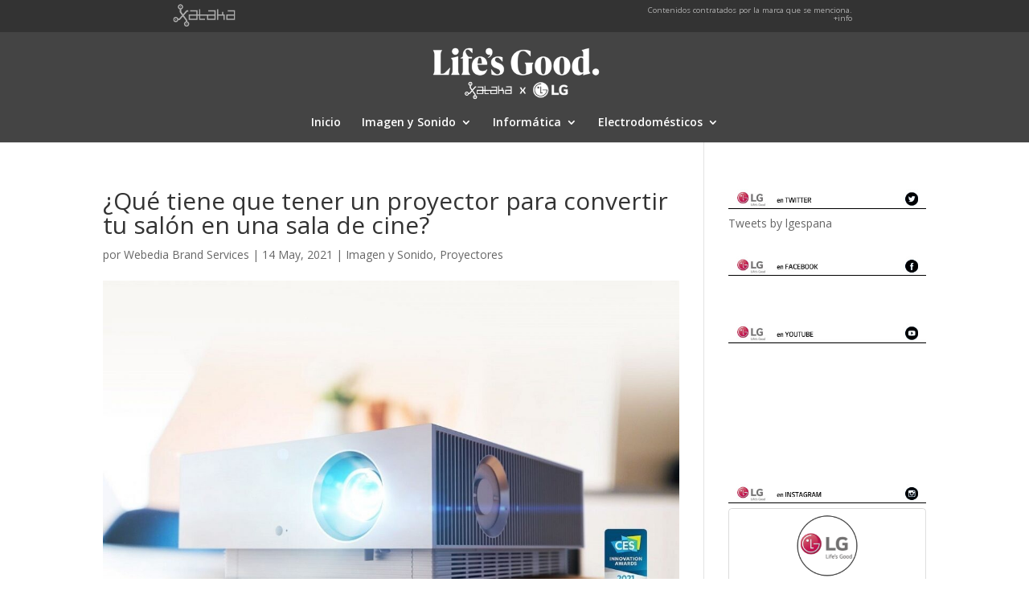

--- FILE ---
content_type: text/html; charset=UTF-8
request_url: https://tecnologialg.xataka.com/que-tiene-que-tener-proyector-para-convertir-tu-salon-sala-cine/
body_size: 21288
content:
<!DOCTYPE html>
<html lang="es">
<head>

	<!-- Google Tag Manager -->
	<script>(function(w,d,s,l,i){w[l]=w[l]||[];w[l].push({'gtm.start':
	new Date().getTime(),event:'gtm.js'});var f=d.getElementsByTagName(s)[0],
	j=d.createElement(s),dl=l!='dataLayer'?'&l='+l:'';j.async=true;j.src=
	'https://www.googletagmanager.com/gtm.js?id='+i+dl;f.parentNode.insertBefore(j,f);
	})(window,document,'script','dataLayer','GTM-WFLZHH8');</script>
	<!-- End Google Tag Manager -->

	<meta charset="UTF-8" />
<meta http-equiv="X-UA-Compatible" content="IE=edge">
<link rel="icon" type="image/vnd.microsoft.icon" href="https://img.weblogssl.com/css/xataka/p/common/favicon.ico">

	<link rel="pingback" href="https://tecnologialg.xataka.com/xmlrpc.php" />

	<script type="text/javascript">
		document.documentElement.className = 'js';
	</script>

	<meta name='robots' content='index, follow, max-image-preview:large, max-snippet:-1, max-video-preview:-1' />

	<!-- This site is optimized with the Yoast SEO plugin v26.8 - https://yoast.com/product/yoast-seo-wordpress/ -->
	<title>¿Qué necesita un proyector para convertir tu salón en una sala de cine?</title>
	<meta name="description" content="¿Cómo acercarnos a una experiencia cinematográfica en casa? Fácil: con un proyector como LG CineBeam 4K UHD HU810PW con Smart TV" />
	<link rel="canonical" href="https://tecnologialg.xataka.com/que-tiene-que-tener-proyector-para-convertir-tu-salon-sala-cine/" />
	<meta property="og:locale" content="es_ES" />
	<meta property="og:type" content="article" />
	<meta property="og:title" content="¿Qué tiene que tener un proyector para convertir tu salón en una sala de cine?" />
	<meta property="og:description" content="¿Cómo acercarnos a una experiencia cinematográfica en casa? Fácil: con un proyector como LG CineBeam 4K UHD HU810PW con Smart TV" />
	<meta property="og:url" content="https://tecnologialg.xataka.com/que-tiene-que-tener-proyector-para-convertir-tu-salon-sala-cine/" />
	<meta property="og:site_name" content="Life’s Good by LG" />
	<meta property="article:published_time" content="2021-05-14T09:05:41+00:00" />
	<meta property="article:modified_time" content="2021-05-14T09:16:36+00:00" />
	<meta property="og:image" content="https://img.blogs.es/tecnologialg/wp-content/uploads/2021/05/Aper_LG.jpeg" />
	<meta property="og:image:width" content="1200" />
	<meta property="og:image:height" content="720" />
	<meta property="og:image:type" content="image/jpeg" />
	<meta name="author" content="Webedia Brand Services" />
	<meta name="twitter:card" content="summary_large_image" />
	<meta name="twitter:label1" content="Escrito por" />
	<meta name="twitter:data1" content="Webedia Brand Services" />
	<meta name="twitter:label2" content="Tiempo de lectura" />
	<meta name="twitter:data2" content="7 minutos" />
	<script type="application/ld+json" class="yoast-schema-graph">{"@context":"https://schema.org","@graph":[{"@type":"Article","@id":"https://tecnologialg.xataka.com/que-tiene-que-tener-proyector-para-convertir-tu-salon-sala-cine/#article","isPartOf":{"@id":"https://tecnologialg.xataka.com/que-tiene-que-tener-proyector-para-convertir-tu-salon-sala-cine/"},"author":{"name":"Webedia Brand Services","@id":"https://tecnologialg.xataka.com/#/schema/person/751cbee7b68a96e38b06aee6754b67b4"},"headline":"¿Qué tiene que tener un proyector para convertir tu salón en una sala de cine?","datePublished":"2021-05-14T09:05:41+00:00","dateModified":"2021-05-14T09:16:36+00:00","mainEntityOfPage":{"@id":"https://tecnologialg.xataka.com/que-tiene-que-tener-proyector-para-convertir-tu-salon-sala-cine/"},"wordCount":1411,"commentCount":0,"image":{"@id":"https://tecnologialg.xataka.com/que-tiene-que-tener-proyector-para-convertir-tu-salon-sala-cine/#primaryimage"},"thumbnailUrl":"https://img.blogs.es/tecnologialg/wp-content/uploads/2021/05/Aper_LG.jpeg","keywords":["featured","Proyector"],"articleSection":["Imagen y Sonido","Proyectores"],"inLanguage":"es","potentialAction":[{"@type":"CommentAction","name":"Comment","target":["https://tecnologialg.xataka.com/que-tiene-que-tener-proyector-para-convertir-tu-salon-sala-cine/#respond"]}]},{"@type":"WebPage","@id":"https://tecnologialg.xataka.com/que-tiene-que-tener-proyector-para-convertir-tu-salon-sala-cine/","url":"https://tecnologialg.xataka.com/que-tiene-que-tener-proyector-para-convertir-tu-salon-sala-cine/","name":"¿Qué necesita un proyector para convertir tu salón en una sala de cine?","isPartOf":{"@id":"https://tecnologialg.xataka.com/#website"},"primaryImageOfPage":{"@id":"https://tecnologialg.xataka.com/que-tiene-que-tener-proyector-para-convertir-tu-salon-sala-cine/#primaryimage"},"image":{"@id":"https://tecnologialg.xataka.com/que-tiene-que-tener-proyector-para-convertir-tu-salon-sala-cine/#primaryimage"},"thumbnailUrl":"https://img.blogs.es/tecnologialg/wp-content/uploads/2021/05/Aper_LG.jpeg","datePublished":"2021-05-14T09:05:41+00:00","dateModified":"2021-05-14T09:16:36+00:00","author":{"@id":"https://tecnologialg.xataka.com/#/schema/person/751cbee7b68a96e38b06aee6754b67b4"},"description":"¿Cómo acercarnos a una experiencia cinematográfica en casa? Fácil: con un proyector como LG CineBeam 4K UHD HU810PW con Smart TV","breadcrumb":{"@id":"https://tecnologialg.xataka.com/que-tiene-que-tener-proyector-para-convertir-tu-salon-sala-cine/#breadcrumb"},"inLanguage":"es","potentialAction":[{"@type":"ReadAction","target":["https://tecnologialg.xataka.com/que-tiene-que-tener-proyector-para-convertir-tu-salon-sala-cine/"]}]},{"@type":"ImageObject","inLanguage":"es","@id":"https://tecnologialg.xataka.com/que-tiene-que-tener-proyector-para-convertir-tu-salon-sala-cine/#primaryimage","url":"https://img.blogs.es/tecnologialg/wp-content/uploads/2021/05/Aper_LG.jpeg","contentUrl":"https://img.blogs.es/tecnologialg/wp-content/uploads/2021/05/Aper_LG.jpeg","width":1200,"height":720},{"@type":"BreadcrumbList","@id":"https://tecnologialg.xataka.com/que-tiene-que-tener-proyector-para-convertir-tu-salon-sala-cine/#breadcrumb","itemListElement":[{"@type":"ListItem","position":1,"name":"Portada","item":"https://tecnologialg.xataka.com/"},{"@type":"ListItem","position":2,"name":"¿Qué tiene que tener un proyector para convertir tu salón en una sala de cine?"}]},{"@type":"WebSite","@id":"https://tecnologialg.xataka.com/#website","url":"https://tecnologialg.xataka.com/","name":"Life’s Good by LG","description":"Espacio de marca en Xataka","potentialAction":[{"@type":"SearchAction","target":{"@type":"EntryPoint","urlTemplate":"https://tecnologialg.xataka.com/?s={search_term_string}"},"query-input":{"@type":"PropertyValueSpecification","valueRequired":true,"valueName":"search_term_string"}}],"inLanguage":"es"},{"@type":"Person","@id":"https://tecnologialg.xataka.com/#/schema/person/751cbee7b68a96e38b06aee6754b67b4","name":"Webedia Brand Services","image":{"@type":"ImageObject","inLanguage":"es","@id":"https://tecnologialg.xataka.com/#/schema/person/image/","url":"https://secure.gravatar.com/avatar/36ddd65c45512b2035efedca4176e981b140b11c9011c241f5c533c8ee8c227d?s=96&d=mm&r=g","contentUrl":"https://secure.gravatar.com/avatar/36ddd65c45512b2035efedca4176e981b140b11c9011c241f5c533c8ee8c227d?s=96&d=mm&r=g","caption":"Webedia Brand Services"},"url":"https://tecnologialg.xataka.com/author/osane/"}]}</script>
	<!-- / Yoast SEO plugin. -->


<link rel='dns-prefetch' href='//fonts.googleapis.com' />
<link rel='dns-prefetch' href='//img.blogs.es' />
<link rel="alternate" type="application/rss+xml" title="Life’s Good by LG &raquo; Feed" href="https://tecnologialg.xataka.com/feed/" />
<link rel="alternate" type="application/rss+xml" title="Life’s Good by LG &raquo; Feed de los comentarios" href="https://tecnologialg.xataka.com/comments/feed/" />
<link rel="alternate" type="application/rss+xml" title="Life’s Good by LG &raquo; Comentario ¿Qué tiene que tener un proyector para convertir tu salón en una sala de cine? del feed" href="https://tecnologialg.xataka.com/que-tiene-que-tener-proyector-para-convertir-tu-salon-sala-cine/feed/" />
<link rel="alternate" title="oEmbed (JSON)" type="application/json+oembed" href="https://tecnologialg.xataka.com/wp-json/oembed/1.0/embed?url=https%3A%2F%2Ftecnologialg.xataka.com%2Fque-tiene-que-tener-proyector-para-convertir-tu-salon-sala-cine%2F" />
<link rel="alternate" title="oEmbed (XML)" type="text/xml+oembed" href="https://tecnologialg.xataka.com/wp-json/oembed/1.0/embed?url=https%3A%2F%2Ftecnologialg.xataka.com%2Fque-tiene-que-tener-proyector-para-convertir-tu-salon-sala-cine%2F&#038;format=xml" />
<meta content="Tecnologialg v." name="generator"/><style id='wp-emoji-styles-inline-css' type='text/css'>

	img.wp-smiley, img.emoji {
		display: inline !important;
		border: none !important;
		box-shadow: none !important;
		height: 1em !important;
		width: 1em !important;
		margin: 0 0.07em !important;
		vertical-align: -0.1em !important;
		background: none !important;
		padding: 0 !important;
	}
/*# sourceURL=wp-emoji-styles-inline-css */
</style>
<style id='wp-block-library-inline-css' type='text/css'>
:root{--wp-block-synced-color:#7a00df;--wp-block-synced-color--rgb:122,0,223;--wp-bound-block-color:var(--wp-block-synced-color);--wp-editor-canvas-background:#ddd;--wp-admin-theme-color:#007cba;--wp-admin-theme-color--rgb:0,124,186;--wp-admin-theme-color-darker-10:#006ba1;--wp-admin-theme-color-darker-10--rgb:0,107,160.5;--wp-admin-theme-color-darker-20:#005a87;--wp-admin-theme-color-darker-20--rgb:0,90,135;--wp-admin-border-width-focus:2px}@media (min-resolution:192dpi){:root{--wp-admin-border-width-focus:1.5px}}.wp-element-button{cursor:pointer}:root .has-very-light-gray-background-color{background-color:#eee}:root .has-very-dark-gray-background-color{background-color:#313131}:root .has-very-light-gray-color{color:#eee}:root .has-very-dark-gray-color{color:#313131}:root .has-vivid-green-cyan-to-vivid-cyan-blue-gradient-background{background:linear-gradient(135deg,#00d084,#0693e3)}:root .has-purple-crush-gradient-background{background:linear-gradient(135deg,#34e2e4,#4721fb 50%,#ab1dfe)}:root .has-hazy-dawn-gradient-background{background:linear-gradient(135deg,#faaca8,#dad0ec)}:root .has-subdued-olive-gradient-background{background:linear-gradient(135deg,#fafae1,#67a671)}:root .has-atomic-cream-gradient-background{background:linear-gradient(135deg,#fdd79a,#004a59)}:root .has-nightshade-gradient-background{background:linear-gradient(135deg,#330968,#31cdcf)}:root .has-midnight-gradient-background{background:linear-gradient(135deg,#020381,#2874fc)}:root{--wp--preset--font-size--normal:16px;--wp--preset--font-size--huge:42px}.has-regular-font-size{font-size:1em}.has-larger-font-size{font-size:2.625em}.has-normal-font-size{font-size:var(--wp--preset--font-size--normal)}.has-huge-font-size{font-size:var(--wp--preset--font-size--huge)}.has-text-align-center{text-align:center}.has-text-align-left{text-align:left}.has-text-align-right{text-align:right}.has-fit-text{white-space:nowrap!important}#end-resizable-editor-section{display:none}.aligncenter{clear:both}.items-justified-left{justify-content:flex-start}.items-justified-center{justify-content:center}.items-justified-right{justify-content:flex-end}.items-justified-space-between{justify-content:space-between}.screen-reader-text{border:0;clip-path:inset(50%);height:1px;margin:-1px;overflow:hidden;padding:0;position:absolute;width:1px;word-wrap:normal!important}.screen-reader-text:focus{background-color:#ddd;clip-path:none;color:#444;display:block;font-size:1em;height:auto;left:5px;line-height:normal;padding:15px 23px 14px;text-decoration:none;top:5px;width:auto;z-index:100000}html :where(.has-border-color){border-style:solid}html :where([style*=border-top-color]){border-top-style:solid}html :where([style*=border-right-color]){border-right-style:solid}html :where([style*=border-bottom-color]){border-bottom-style:solid}html :where([style*=border-left-color]){border-left-style:solid}html :where([style*=border-width]){border-style:solid}html :where([style*=border-top-width]){border-top-style:solid}html :where([style*=border-right-width]){border-right-style:solid}html :where([style*=border-bottom-width]){border-bottom-style:solid}html :where([style*=border-left-width]){border-left-style:solid}html :where(img[class*=wp-image-]){height:auto;max-width:100%}:where(figure){margin:0 0 1em}html :where(.is-position-sticky){--wp-admin--admin-bar--position-offset:var(--wp-admin--admin-bar--height,0px)}@media screen and (max-width:600px){html :where(.is-position-sticky){--wp-admin--admin-bar--position-offset:0px}}

/*# sourceURL=wp-block-library-inline-css */
</style><style id='global-styles-inline-css' type='text/css'>
:root{--wp--preset--aspect-ratio--square: 1;--wp--preset--aspect-ratio--4-3: 4/3;--wp--preset--aspect-ratio--3-4: 3/4;--wp--preset--aspect-ratio--3-2: 3/2;--wp--preset--aspect-ratio--2-3: 2/3;--wp--preset--aspect-ratio--16-9: 16/9;--wp--preset--aspect-ratio--9-16: 9/16;--wp--preset--color--black: #000000;--wp--preset--color--cyan-bluish-gray: #abb8c3;--wp--preset--color--white: #ffffff;--wp--preset--color--pale-pink: #f78da7;--wp--preset--color--vivid-red: #cf2e2e;--wp--preset--color--luminous-vivid-orange: #ff6900;--wp--preset--color--luminous-vivid-amber: #fcb900;--wp--preset--color--light-green-cyan: #7bdcb5;--wp--preset--color--vivid-green-cyan: #00d084;--wp--preset--color--pale-cyan-blue: #8ed1fc;--wp--preset--color--vivid-cyan-blue: #0693e3;--wp--preset--color--vivid-purple: #9b51e0;--wp--preset--gradient--vivid-cyan-blue-to-vivid-purple: linear-gradient(135deg,rgb(6,147,227) 0%,rgb(155,81,224) 100%);--wp--preset--gradient--light-green-cyan-to-vivid-green-cyan: linear-gradient(135deg,rgb(122,220,180) 0%,rgb(0,208,130) 100%);--wp--preset--gradient--luminous-vivid-amber-to-luminous-vivid-orange: linear-gradient(135deg,rgb(252,185,0) 0%,rgb(255,105,0) 100%);--wp--preset--gradient--luminous-vivid-orange-to-vivid-red: linear-gradient(135deg,rgb(255,105,0) 0%,rgb(207,46,46) 100%);--wp--preset--gradient--very-light-gray-to-cyan-bluish-gray: linear-gradient(135deg,rgb(238,238,238) 0%,rgb(169,184,195) 100%);--wp--preset--gradient--cool-to-warm-spectrum: linear-gradient(135deg,rgb(74,234,220) 0%,rgb(151,120,209) 20%,rgb(207,42,186) 40%,rgb(238,44,130) 60%,rgb(251,105,98) 80%,rgb(254,248,76) 100%);--wp--preset--gradient--blush-light-purple: linear-gradient(135deg,rgb(255,206,236) 0%,rgb(152,150,240) 100%);--wp--preset--gradient--blush-bordeaux: linear-gradient(135deg,rgb(254,205,165) 0%,rgb(254,45,45) 50%,rgb(107,0,62) 100%);--wp--preset--gradient--luminous-dusk: linear-gradient(135deg,rgb(255,203,112) 0%,rgb(199,81,192) 50%,rgb(65,88,208) 100%);--wp--preset--gradient--pale-ocean: linear-gradient(135deg,rgb(255,245,203) 0%,rgb(182,227,212) 50%,rgb(51,167,181) 100%);--wp--preset--gradient--electric-grass: linear-gradient(135deg,rgb(202,248,128) 0%,rgb(113,206,126) 100%);--wp--preset--gradient--midnight: linear-gradient(135deg,rgb(2,3,129) 0%,rgb(40,116,252) 100%);--wp--preset--font-size--small: 13px;--wp--preset--font-size--medium: 20px;--wp--preset--font-size--large: 36px;--wp--preset--font-size--x-large: 42px;--wp--preset--spacing--20: 0.44rem;--wp--preset--spacing--30: 0.67rem;--wp--preset--spacing--40: 1rem;--wp--preset--spacing--50: 1.5rem;--wp--preset--spacing--60: 2.25rem;--wp--preset--spacing--70: 3.38rem;--wp--preset--spacing--80: 5.06rem;--wp--preset--shadow--natural: 6px 6px 9px rgba(0, 0, 0, 0.2);--wp--preset--shadow--deep: 12px 12px 50px rgba(0, 0, 0, 0.4);--wp--preset--shadow--sharp: 6px 6px 0px rgba(0, 0, 0, 0.2);--wp--preset--shadow--outlined: 6px 6px 0px -3px rgb(255, 255, 255), 6px 6px rgb(0, 0, 0);--wp--preset--shadow--crisp: 6px 6px 0px rgb(0, 0, 0);}:root { --wp--style--global--content-size: 823px;--wp--style--global--wide-size: 1080px; }:where(body) { margin: 0; }.wp-site-blocks > .alignleft { float: left; margin-right: 2em; }.wp-site-blocks > .alignright { float: right; margin-left: 2em; }.wp-site-blocks > .aligncenter { justify-content: center; margin-left: auto; margin-right: auto; }:where(.is-layout-flex){gap: 0.5em;}:where(.is-layout-grid){gap: 0.5em;}.is-layout-flow > .alignleft{float: left;margin-inline-start: 0;margin-inline-end: 2em;}.is-layout-flow > .alignright{float: right;margin-inline-start: 2em;margin-inline-end: 0;}.is-layout-flow > .aligncenter{margin-left: auto !important;margin-right: auto !important;}.is-layout-constrained > .alignleft{float: left;margin-inline-start: 0;margin-inline-end: 2em;}.is-layout-constrained > .alignright{float: right;margin-inline-start: 2em;margin-inline-end: 0;}.is-layout-constrained > .aligncenter{margin-left: auto !important;margin-right: auto !important;}.is-layout-constrained > :where(:not(.alignleft):not(.alignright):not(.alignfull)){max-width: var(--wp--style--global--content-size);margin-left: auto !important;margin-right: auto !important;}.is-layout-constrained > .alignwide{max-width: var(--wp--style--global--wide-size);}body .is-layout-flex{display: flex;}.is-layout-flex{flex-wrap: wrap;align-items: center;}.is-layout-flex > :is(*, div){margin: 0;}body .is-layout-grid{display: grid;}.is-layout-grid > :is(*, div){margin: 0;}body{padding-top: 0px;padding-right: 0px;padding-bottom: 0px;padding-left: 0px;}:root :where(.wp-element-button, .wp-block-button__link){background-color: #32373c;border-width: 0;color: #fff;font-family: inherit;font-size: inherit;font-style: inherit;font-weight: inherit;letter-spacing: inherit;line-height: inherit;padding-top: calc(0.667em + 2px);padding-right: calc(1.333em + 2px);padding-bottom: calc(0.667em + 2px);padding-left: calc(1.333em + 2px);text-decoration: none;text-transform: inherit;}.has-black-color{color: var(--wp--preset--color--black) !important;}.has-cyan-bluish-gray-color{color: var(--wp--preset--color--cyan-bluish-gray) !important;}.has-white-color{color: var(--wp--preset--color--white) !important;}.has-pale-pink-color{color: var(--wp--preset--color--pale-pink) !important;}.has-vivid-red-color{color: var(--wp--preset--color--vivid-red) !important;}.has-luminous-vivid-orange-color{color: var(--wp--preset--color--luminous-vivid-orange) !important;}.has-luminous-vivid-amber-color{color: var(--wp--preset--color--luminous-vivid-amber) !important;}.has-light-green-cyan-color{color: var(--wp--preset--color--light-green-cyan) !important;}.has-vivid-green-cyan-color{color: var(--wp--preset--color--vivid-green-cyan) !important;}.has-pale-cyan-blue-color{color: var(--wp--preset--color--pale-cyan-blue) !important;}.has-vivid-cyan-blue-color{color: var(--wp--preset--color--vivid-cyan-blue) !important;}.has-vivid-purple-color{color: var(--wp--preset--color--vivid-purple) !important;}.has-black-background-color{background-color: var(--wp--preset--color--black) !important;}.has-cyan-bluish-gray-background-color{background-color: var(--wp--preset--color--cyan-bluish-gray) !important;}.has-white-background-color{background-color: var(--wp--preset--color--white) !important;}.has-pale-pink-background-color{background-color: var(--wp--preset--color--pale-pink) !important;}.has-vivid-red-background-color{background-color: var(--wp--preset--color--vivid-red) !important;}.has-luminous-vivid-orange-background-color{background-color: var(--wp--preset--color--luminous-vivid-orange) !important;}.has-luminous-vivid-amber-background-color{background-color: var(--wp--preset--color--luminous-vivid-amber) !important;}.has-light-green-cyan-background-color{background-color: var(--wp--preset--color--light-green-cyan) !important;}.has-vivid-green-cyan-background-color{background-color: var(--wp--preset--color--vivid-green-cyan) !important;}.has-pale-cyan-blue-background-color{background-color: var(--wp--preset--color--pale-cyan-blue) !important;}.has-vivid-cyan-blue-background-color{background-color: var(--wp--preset--color--vivid-cyan-blue) !important;}.has-vivid-purple-background-color{background-color: var(--wp--preset--color--vivid-purple) !important;}.has-black-border-color{border-color: var(--wp--preset--color--black) !important;}.has-cyan-bluish-gray-border-color{border-color: var(--wp--preset--color--cyan-bluish-gray) !important;}.has-white-border-color{border-color: var(--wp--preset--color--white) !important;}.has-pale-pink-border-color{border-color: var(--wp--preset--color--pale-pink) !important;}.has-vivid-red-border-color{border-color: var(--wp--preset--color--vivid-red) !important;}.has-luminous-vivid-orange-border-color{border-color: var(--wp--preset--color--luminous-vivid-orange) !important;}.has-luminous-vivid-amber-border-color{border-color: var(--wp--preset--color--luminous-vivid-amber) !important;}.has-light-green-cyan-border-color{border-color: var(--wp--preset--color--light-green-cyan) !important;}.has-vivid-green-cyan-border-color{border-color: var(--wp--preset--color--vivid-green-cyan) !important;}.has-pale-cyan-blue-border-color{border-color: var(--wp--preset--color--pale-cyan-blue) !important;}.has-vivid-cyan-blue-border-color{border-color: var(--wp--preset--color--vivid-cyan-blue) !important;}.has-vivid-purple-border-color{border-color: var(--wp--preset--color--vivid-purple) !important;}.has-vivid-cyan-blue-to-vivid-purple-gradient-background{background: var(--wp--preset--gradient--vivid-cyan-blue-to-vivid-purple) !important;}.has-light-green-cyan-to-vivid-green-cyan-gradient-background{background: var(--wp--preset--gradient--light-green-cyan-to-vivid-green-cyan) !important;}.has-luminous-vivid-amber-to-luminous-vivid-orange-gradient-background{background: var(--wp--preset--gradient--luminous-vivid-amber-to-luminous-vivid-orange) !important;}.has-luminous-vivid-orange-to-vivid-red-gradient-background{background: var(--wp--preset--gradient--luminous-vivid-orange-to-vivid-red) !important;}.has-very-light-gray-to-cyan-bluish-gray-gradient-background{background: var(--wp--preset--gradient--very-light-gray-to-cyan-bluish-gray) !important;}.has-cool-to-warm-spectrum-gradient-background{background: var(--wp--preset--gradient--cool-to-warm-spectrum) !important;}.has-blush-light-purple-gradient-background{background: var(--wp--preset--gradient--blush-light-purple) !important;}.has-blush-bordeaux-gradient-background{background: var(--wp--preset--gradient--blush-bordeaux) !important;}.has-luminous-dusk-gradient-background{background: var(--wp--preset--gradient--luminous-dusk) !important;}.has-pale-ocean-gradient-background{background: var(--wp--preset--gradient--pale-ocean) !important;}.has-electric-grass-gradient-background{background: var(--wp--preset--gradient--electric-grass) !important;}.has-midnight-gradient-background{background: var(--wp--preset--gradient--midnight) !important;}.has-small-font-size{font-size: var(--wp--preset--font-size--small) !important;}.has-medium-font-size{font-size: var(--wp--preset--font-size--medium) !important;}.has-large-font-size{font-size: var(--wp--preset--font-size--large) !important;}.has-x-large-font-size{font-size: var(--wp--preset--font-size--x-large) !important;}
/*# sourceURL=global-styles-inline-css */
</style>

<link rel='stylesheet' id='et-divi-open-sans-css' href='https://fonts.googleapis.com/css?family=Open+Sans:300italic,400italic,600italic,700italic,800italic,400,300,600,700,800&#038;subset=latin,latin-ext&#038;display=swap' type='text/css' media='all' />
<link rel='stylesheet' id='divi-style-parent-css' href='https://tecnologialg.xataka.com/wp-content/themes/Divi/style-static.min.css?ver=4.27.5' type='text/css' media='all' />
<link rel='stylesheet' id='divi-style-css' href='https://tecnologialg.xataka.com/wp-content/themes/Tecnologialg/style.css?ver=4.27.5' type='text/css' media='all' />
<script type="text/javascript" src="https://tecnologialg.xataka.com/wp-includes/js/jquery/jquery.min.js?ver=3.7.1" id="jquery-core-js"></script>
<script type="text/javascript" src="https://tecnologialg.xataka.com/wp-includes/js/jquery/jquery-migrate.min.js?ver=3.4.1" id="jquery-migrate-js"></script>
<link rel="https://api.w.org/" href="https://tecnologialg.xataka.com/wp-json/" /><link rel="alternate" title="JSON" type="application/json" href="https://tecnologialg.xataka.com/wp-json/wp/v2/posts/5494" /><link rel="EditURI" type="application/rsd+xml" title="RSD" href="https://tecnologialg.xataka.com/xmlrpc.php?rsd" />
<meta name="generator" content="WordPress 6.9" />
<link rel='shortlink' href='https://tecnologialg.xataka.com/?p=5494' />
<meta name="viewport" content="width=device-width, initial-scale=1.0, maximum-scale=1.0, user-scalable=0" /><div id="fb-root"></div>
<script>(function(d, s, id) {
  var js, fjs = d.getElementsByTagName(s)[0];
  if (d.getElementById(id)) return;
  js = d.createElement(s); js.id = id;
  js.src = 'https://connect.facebook.net/es_ES/sdk.js#xfbml=1&version=v2.12';
  fjs.parentNode.insertBefore(js, fjs);
}(document, 'script', 'facebook-jssdk'));</script><link rel="icon" href="https://img.blogs.es/tecnologialg/wp-content/uploads/2018/09/cropped-logo-favicon-v2-32x32.png" sizes="32x32" />
<link rel="icon" href="https://img.blogs.es/tecnologialg/wp-content/uploads/2018/09/cropped-logo-favicon-v2-192x192.png" sizes="192x192" />
<link rel="apple-touch-icon" href="https://img.blogs.es/tecnologialg/wp-content/uploads/2018/09/cropped-logo-favicon-v2-180x180.png" />
<meta name="msapplication-TileImage" content="https://img.blogs.es/tecnologialg/wp-content/uploads/2018/09/cropped-logo-favicon-v2-270x270.png" />
<style id="et-divi-customizer-global-cached-inline-styles">body,.et_pb_column_1_2 .et_quote_content blockquote cite,.et_pb_column_1_2 .et_link_content a.et_link_main_url,.et_pb_column_1_3 .et_quote_content blockquote cite,.et_pb_column_3_8 .et_quote_content blockquote cite,.et_pb_column_1_4 .et_quote_content blockquote cite,.et_pb_blog_grid .et_quote_content blockquote cite,.et_pb_column_1_3 .et_link_content a.et_link_main_url,.et_pb_column_3_8 .et_link_content a.et_link_main_url,.et_pb_column_1_4 .et_link_content a.et_link_main_url,.et_pb_blog_grid .et_link_content a.et_link_main_url,body .et_pb_bg_layout_light .et_pb_post p,body .et_pb_bg_layout_dark .et_pb_post p{font-size:14px}.et_pb_slide_content,.et_pb_best_value{font-size:15px}#et_search_icon:hover,.mobile_menu_bar:before,.mobile_menu_bar:after,.et_toggle_slide_menu:after,.et-social-icon a:hover,.et_pb_sum,.et_pb_pricing li a,.et_pb_pricing_table_button,.et_overlay:before,.entry-summary p.price ins,.et_pb_member_social_links a:hover,.et_pb_widget li a:hover,.et_pb_filterable_portfolio .et_pb_portfolio_filters li a.active,.et_pb_filterable_portfolio .et_pb_portofolio_pagination ul li a.active,.et_pb_gallery .et_pb_gallery_pagination ul li a.active,.wp-pagenavi span.current,.wp-pagenavi a:hover,.nav-single a,.tagged_as a,.posted_in a{color:#bc0f3c}.et_pb_contact_submit,.et_password_protected_form .et_submit_button,.et_pb_bg_layout_light .et_pb_newsletter_button,.comment-reply-link,.form-submit .et_pb_button,.et_pb_bg_layout_light .et_pb_promo_button,.et_pb_bg_layout_light .et_pb_more_button,.et_pb_contact p input[type="checkbox"]:checked+label i:before,.et_pb_bg_layout_light.et_pb_module.et_pb_button{color:#bc0f3c}.footer-widget h4{color:#bc0f3c}.et-search-form,.nav li ul,.et_mobile_menu,.footer-widget li:before,.et_pb_pricing li:before,blockquote{border-color:#bc0f3c}.et_pb_counter_amount,.et_pb_featured_table .et_pb_pricing_heading,.et_quote_content,.et_link_content,.et_audio_content,.et_pb_post_slider.et_pb_bg_layout_dark,.et_slide_in_menu_container,.et_pb_contact p input[type="radio"]:checked+label i:before{background-color:#bc0f3c}a{color:#bc0f3c}#main-header,#main-header .nav li ul,.et-search-form,#main-header .et_mobile_menu{background-color:#444444}#main-header .nav li ul{background-color:#ff2e22}.nav li ul{border-color:#ff2e22}.et_secondary_nav_enabled #page-container #top-header{background-color:#333333!important}#et-secondary-nav li ul{background-color:#333333}#et-secondary-nav li ul{background-color:#ff2e22}#top-header,#top-header a{color:#777777}.et_header_style_centered .mobile_nav .select_page,.et_header_style_split .mobile_nav .select_page,.et_nav_text_color_light #top-menu>li>a,.et_nav_text_color_dark #top-menu>li>a,#top-menu a,.et_mobile_menu li a,.et_nav_text_color_light .et_mobile_menu li a,.et_nav_text_color_dark .et_mobile_menu li a,#et_search_icon:before,.et_search_form_container input,span.et_close_search_field:after,#et-top-navigation .et-cart-info{color:#ffffff}.et_search_form_container input::-moz-placeholder{color:#ffffff}.et_search_form_container input::-webkit-input-placeholder{color:#ffffff}.et_search_form_container input:-ms-input-placeholder{color:#ffffff}#top-menu li.current-menu-ancestor>a,#top-menu li.current-menu-item>a,#top-menu li.current_page_item>a{color:rgba(255,255,255,0.6)}#main-footer{background-color:#444444}#main-footer .footer-widget h4,#main-footer .widget_block h1,#main-footer .widget_block h2,#main-footer .widget_block h3,#main-footer .widget_block h4,#main-footer .widget_block h5,#main-footer .widget_block h6{color:#bc0f3c}.footer-widget li:before{border-color:#bc0f3c}.footer-widget .et_pb_widget div,.footer-widget .et_pb_widget ul,.footer-widget .et_pb_widget ol,.footer-widget .et_pb_widget label{line-height:1.7em}.bottom-nav,.bottom-nav a,.bottom-nav li.current-menu-item a{color:#ffffff}#et-footer-nav .bottom-nav li.current-menu-item a{color:#ffffff}#footer-bottom{background-color:#ff2e22}#footer-info,#footer-info a{color:#ffffff}#footer-info,#footer-info a{font-weight:bold;font-style:normal;text-transform:none;text-decoration:none}#footer-info{font-size:13px}#footer-bottom .et-social-icon a{font-size:16px}#footer-bottom .et-social-icon a{color:#ffffff}body .et_pb_bg_layout_light.et_pb_button:hover,body .et_pb_bg_layout_light .et_pb_button:hover,body .et_pb_button:hover{border-radius:0px}@media only screen and (min-width:981px){.et_header_style_left #et-top-navigation,.et_header_style_split #et-top-navigation{padding:50px 0 0 0}.et_header_style_left #et-top-navigation nav>ul>li>a,.et_header_style_split #et-top-navigation nav>ul>li>a{padding-bottom:50px}.et_header_style_split .centered-inline-logo-wrap{width:100px;margin:-100px 0}.et_header_style_split .centered-inline-logo-wrap #logo{max-height:100px}.et_pb_svg_logo.et_header_style_split .centered-inline-logo-wrap #logo{height:100px}.et_header_style_centered #top-menu>li>a{padding-bottom:18px}.et_header_style_slide #et-top-navigation,.et_header_style_fullscreen #et-top-navigation{padding:41px 0 41px 0!important}.et_header_style_centered #main-header .logo_container{height:100px}.et_header_style_centered #logo{max-height:80%}.et_pb_svg_logo.et_header_style_centered #logo{height:80%}.et_header_style_centered.et_hide_primary_logo #main-header:not(.et-fixed-header) .logo_container,.et_header_style_centered.et_hide_fixed_logo #main-header.et-fixed-header .logo_container{height:18px}.et_fixed_nav #page-container .et-fixed-header#top-header{background-color:#333333!important}.et_fixed_nav #page-container .et-fixed-header#top-header #et-secondary-nav li ul{background-color:#333333}.et-fixed-header #top-menu a,.et-fixed-header #et_search_icon:before,.et-fixed-header #et_top_search .et-search-form input,.et-fixed-header .et_search_form_container input,.et-fixed-header .et_close_search_field:after,.et-fixed-header #et-top-navigation .et-cart-info{color:#ffffff!important}.et-fixed-header .et_search_form_container input::-moz-placeholder{color:#ffffff!important}.et-fixed-header .et_search_form_container input::-webkit-input-placeholder{color:#ffffff!important}.et-fixed-header .et_search_form_container input:-ms-input-placeholder{color:#ffffff!important}.et-fixed-header #top-menu li.current-menu-ancestor>a,.et-fixed-header #top-menu li.current-menu-item>a,.et-fixed-header #top-menu li.current_page_item>a{color:rgba(255,255,255,0.55)!important}.et-fixed-header#top-header a{color:#777777}}@media only screen and (min-width:1350px){.et_pb_row{padding:27px 0}.et_pb_section{padding:54px 0}.single.et_pb_pagebuilder_layout.et_full_width_page .et_post_meta_wrapper{padding-top:81px}.et_pb_fullwidth_section{padding:0}}body #page-container #sidebar{width:27%}body #page-container #left-area{width:73%}.et_right_sidebar #main-content .container:before{right:27%!important}.et_left_sidebar #main-content .container:before{left:27%!important}#top-header-sites{background-color:#333333!important;padding:0 15em 0 15em}.head-disclaimer-brand img{max-width:none;height:30px;margin-top:4px}.head-disclaimer-brand a{display:inline-block;opacity:.6;transition:all 0.5s}.head-disclaimer{color:#adadad!important;margin-top:-32px;margin-right:10px;line-height:10px;float:right;text-align:right;width:55%;font-size:0.7em!important}.head-disclaimer a{color:#adadad!important}@media (max-width:1024px){#top-header-sites{height:50px;margin-top:-10px;padding:0 0 0 0}.head-disclaimer{margin-top:-40px}.head-disclaimer-brand a{margin-top:0}.head-disclaimer-brand img{height:40px;margin-top:4px}.et_pb_row{width:90%!important}}@media (max-width:980px){.et_header_style_centered #et_mobile_nav_menu{margin-top:-15px}}@media (max-width:1024px){.et_header_style_centered #main-header{padding:10px 0}.et_header_style_centered header#main-header.et-fixed-header .logo_container{height:auto;max-height:100px;padding:0}.et_header_style_centered #logo{height:50px!important;margin-top:2px}.et_header_style_centered .mobile_nav .select_page{display:none}.et_header_style_centered .et_menu_container .mobile_menu_bar{top:-19px!important;right:-22px!important}.mobile_menu_bar:before{color:white}}@media (max-width:1024px){.cta_contenedor .et_pb_row{width:100%!important}}.cta_titulo h3{padding-top:20px}.cta_boton22 h4{padding-bottom:13px!important}.posts-cuadrados .et_pb_post{position:relative;padding-bottom:0;height:300px;border:none}.posts-cuadrados a img{width:100%;object-fit:cover}.posts-cuadrados .post-content{display:none}.posts-cuadrados .et_pb_image_container{margin:-19px -19px 0}.posts-cuadrados h2{margin:0;padding:0}.posts-cuadrados .et_pb_post{position:relative;padding-bottom:0;border:none}.posts-cuadrados h2 a{position:absolute;top:0;left:0;height:100%;width:100%;padding:40px;margin:0;background:rgba(0,0,0,.3);color:#fff;text-align:center;outline:2px solid #fff;outline-offset:-20px;display:flex!important;flex-direction:column;justify-content:center;-moz-transition:all 0.5s ease;-webkit-transition:all 0.5s ease;transition:all 0.5s ease}.posts-cuadrados h2 a:hover{background:rgba(255,255,255,.5);color:#000;outline:2px solid #000;outline-offset:0}.et_pb_post .entry-featured-image-url{display:block;position:relative;margin-bottom:0}@media (max-width:980px){.et_pb_blog_grid .et_pb_image_container img{height:300px!important;object-fit:cover!important}}@media (min-width:981px){.et_pb_blog_grid .et_pb_image_container img{height:300px;object-fit:cover!important}}.productos a:hover{opacity:0.5!important;transition-duration:0.3s!important}#footer-widgets .footer-widget li:before{display:none}#footer-widgets{padding:2% 0 0}#footer-widgets .footer-widget li{display:inline-block}@media (min-width:981px){.et_pb_gutters3 .footer-widget{margin:0 5.5% 2% 0}}.et_pb_slider .et_pb_slide{box-shadow:none}#footer-widgets .et_pb_widget{float:initial;max-width:100%}#footer-widgets{text-align:center!important}#footer-widgets .footer-widget{margin-top:20px!important}.et-social-google-plus{content:"\e09a"!important}@media only screen and (min-width:768px){.foot-external{min-height:120px}}.foot-external{padding:1px 0;background:#111;margin-bottom:0}section{display:block}.content-container{text-align:left}@media only screen and (min-width:768px){.foot-wrapper{max-width:1044px;margin-left:auto;margin-right:auto}}.foot-wrapper{padding:0 0 1px}@media only screen and (min-width:768px){.foot-head{padding-top:24px}}.foot-head{padding:24px 0 0}.backlink{background-color:#333;color:#ccc;font-size:13px;text-transform:uppercase;font-weight:600;padding:0 11px;border-radius:6px;border:none;display:inline-block;height:36px;line-height:36px;cursor:pointer;vertical-align:baseline;white-space:nowrap}.foot-backlink{float:right}.backlink:before{content:"";margin-right:0;margin-left:0}.backlink:after{font-size:24px;font-family:icons-min;content:"e625";font-style:normal;font-weight:normal;vertical-align:top;margin-left:0.2em}@media only screen and (min-width:768px){.foot-menu-external{padding-bottom:72px}}.foot-menu-external{width:100%;overflow:hidden;padding-bottom:72px}.spain-blogs{width:100%;clear:both;border-top:1px solid #393939}@media only screen and (min-width:1024px){.links-category{margin-top:24px;margin-bottom:24px}}@media only screen and (min-width:768px){.links-category{margin-top:24px;margin-bottom:24px}}@media only screen and (min-width:1024px){.links-category{line-height:16px}}.links-category{float:left;text-align:left;width:20%;min-width:105px;font-size:13px;line-height:16px;margin-top:24px;margin-bottom:24px}.latam-blogs{width:100%;clear:both;border-top:1px solid #393939}@media only screen and (min-width:768px){.latam-blogs .channel-title{margin-top:24px}.channel-title{margin-bottom:0;margin-top:24px}}.others-blogs{width:100%;clear:both;border-top:1px solid #393939}.channel-title{font-size:13px;line-height:16px;text-transform:uppercase;color:#fff;margin:36px 0 12px 12px}ul{list-style:none;padding:0;margin:0;display:block}.links-category li{width:100%;margin:0}.entry-content ul{list-style-type:none}ul a{color:#999}@media (max-width:980px){.foot-wrapper{padding:20px 20px}.links-category{float:left;text-align:left;width:50%;min-width:105px;font-size:13px;line-height:16px;margin-top:24px;margin-bottom:24px}}.foot-menu-follow{padding-top:24px}@media only screen and (min-width:768px){.foot-menu-follow{padding-top:32px}}.foot-menu-follow ul,.foot-item-meta{display:inline}.foot-menu-follow li{margin-left:8px;margin-right:0}.foot-menu-categories{width:100%;overflow:hidden}@media only screen and (min-width:768px){.foot-menu-categories{width:auto;padding-left:0;padding-right:0}}@media only screen and (min-width:768px){.foot-menu-categories li{width:33%}}@media only screen and (min-width:768px){.foot-menu-categories li:nth-child(odd){clear:none}}@media only screen and (min-width:768px){.foot-menu-categories .menu-categories li:nth-child(4),.foot-menu-categories .menu-categories li:nth-child(7),.foot-menu-categories .menu-categories li:nth-child(10){clear:left}}.foot-external{padding:1px 0;background:#111;min-height:120px;margin-bottom:0}@media only screen and (min-width:768px){.foot-external{min-height:120px}}.foot-head{padding:24px 0 0}@media only screen and (min-width:768px){.foot-head{padding-top:24px}}.backlink{background-color:#434B54;color:#fff;font-size:13px;text-transform:uppercase;font-weight:600;padding:0 11px;border-radius:6px;border:none;display:inline-block;height:36px;line-height:36px;cursor:pointer;vertical-align:baseline;white-space:nowrap;font-family:Tofino,-apple-system,BlinkMacSystemFont,"Segoe UI",Roboto,Oxygen,Ubuntu,Cantarell,"Open Sans","Helvetica Neue",sans-serif}.backlink:hover{background-color:#404750;color:#fff}@media only screen and (min-width:768px){.backlink{font-size:13px}}@media only screen and (min-width:1150px){.backlink{font-size:13px}}.backlink:hover{text-decoration:none}.backlink:active,.backlink:focus{padding-top:1px}.backlink[disabled="disabled"],.backlink.m-disabled{opacity:0.4;box-shadow:none}.backlink[disabled="disabled"]:link,.backlink.m-disabled:link,.backlink[disabled="disabled"]:visited,.backlink.m-disabled:visited,.backlink[disabled="disabled"]:hover,.backlink.m-disabled:hover,.backlink[disabled="disabled"]:active,.backlink.m-disabled:active{cursor:default;box-shadow:none}.backlink:after{font-size:24px;font-family:icons-min;content:"\e625";font-style:normal;font-weight:normal;vertical-align:top;margin-left:0.2em}.backlink:after:hover{text-decoration:none}.backlink:before{content:"";margin-right:0;margin-left:0}.foot-backlink{float:right}.foot .view-even-more,.foot-external .view-even-more{margin-left:0;margin-top:24px}@media only screen and (min-width:768px){.foot .view-even-more,.foot-external .view-even-more{margin-top:24px}}@media only screen and (min-width:1024px){.foot .view-even-more,.foot-external .view-even-more{margin-top:24px}}.foot-menu-external{width:100%;overflow:hidden;padding-bottom:72px}@media only screen and (min-width:768px){.foot-menu-external{padding-bottom:72px}}.spain-blogs,.latam-blogs,.others-blogs{width:100%;clear:both;border-top:1px solid #393939}.spain-blogs .channel-title,.latam-blogs .channel-title,.others-blogs .channel-title{margin-bottom:0;margin-top:24px;margin-left:6px;font-weight:700}@media only screen and (min-width:768px){.spain-blogs .channel-title,.latam-blogs .channel-title,.others-blogs .channel-title{margin-top:24px}}.links-category{float:left;text-align:left;width:50%;min-width:105px;font-size:13px;line-height:16px;margin-top:0;margin-bottom:0}@media only screen and (min-width:768px){.links-category{font-size:13px}}@media only screen and (min-width:1150px){.links-category{font-size:13px}}@media only screen and (min-width:768px){.links-category{line-height:16px}}@media only screen and (min-width:1024px){.links-category{line-height:16px}}.links-category ul{margin:8px 0 24px}@media only screen and (min-width:768px){.links-category ul{margin:8px 0 48px}}.links-category li{width:100%;margin:0}@media only screen and (min-width:768px){.links-category{width:16%}}.list-item.foot-list-item{display:inline-block;font-size:13px;line-height:16px;padding-left:6px;padding-right:6px;border-radius:2px}@media only screen and (min-width:768px){.list-item.foot-list-item{font-size:13px}}@media only screen and (min-width:1150px){.list-item.foot-list-item{font-size:13px}}@media only screen and (min-width:768px){.list-item.foot-list-item{line-height:16px}}@media only screen and (min-width:1024px){.list-item.foot-list-item{line-height:16px}}.foot-list-item{color:#777}.foot-list-item:hover{color:#fff;background:#777}.wsl-brand path,.wsl-brand rect,.wsl-brand polygon{fill:#000}.wsl-brand .wsl-brand-w,.wsl-brand .wsl-brand-weblogs{fill:#000}.wsl-brand .wsl-brand-box,.wsl-brand .wsl-brand-sl-end{fill:#77bb2b}.wsl-brand .wsl-brand-sl{fill:#fff}.wsl-brand-inverted path,.wsl-brand-inverted rect,.wsl-brand-inverted polygon{fill:#fff}.wsl-brand-inverted .wsl-brand-w{fill:#000}.wsl-brand-inverted .wsl-brand-box,.wsl-brand-inverted .wsl-brand-sl-end{fill:#77bb2b}.wsl-brand-inverted .wsl-brand-sl,.wsl-brand-inverted .wsl-brand-weblogs{fill:#fff}.foot-wsl-brand{margin:0}.foot-wsl-brand svg{height:38.4px;max-width:99%;width:auto;color:#666;fill:#666}.foot-wsl-brand path,.foot-wsl-brand rect,.foot-wsl-brand polygon,.foot-wsl-brand .wsl-brand-box,.foot-wsl-brand .wsl-brand-weblogs,.foot-wsl-brand .wsl-brand-sl-end{fill:#666}.foot-wsl-brand .wsl-brand-w,.foot-wsl-brand .wsl-brand-sl{fill:#111}.wsl-logo{height:38.4px;max-width:99%;width:153.6px;display:inline-block;overflow:hidden;text-indent:-10000px;background:url("//img.weblogssl.com/g/r/svg/foot-wsl-logo.svg?v=129");background-size:auto 38.4px;background-repeat:no-repeat}.foot .search-results-count,.foot .search-results-list{margin-left:16px;margin-right:16px}@media only screen and (min-width:768px){.foot .search-results-count,.foot .search-results-list{max-width:696px;margin-left:72px;margin-right:72px}}@media only screen and (min-width:1024px){.foot .search-results-count,.foot .search-results-list{margin-left:auto;margin-right:auto}}@media only screen and (min-width:1024px){.foot .search-article-item{margin-left:0;margin-right:0}}.foot .search-results-count{margin-left:16px;margin-right:16px}@media only screen and (min-width:768px){.foot .search-results-count{max-width:696px;margin-left:72px;margin-right:72px}}@media only screen and (min-width:1024px){.foot .search-results-count{margin-left:auto;margin-right:auto}}.backlink{background-color:#333;color:#ccc;font-size:13px;text-transform:uppercase;font-weight:600;padding:0 11px;border-radius:6px;border:none;display:inline-block;height:36px;line-height:36px;cursor:pointer;vertical-align:baseline;white-space:nowrap;font-family:Tofino,-apple-system,BlinkMacSystemFont,"Segoe UI",Roboto,Oxygen,Ubuntu,Cantarell,"Open Sans","Helvetica Neue",sans-serif}.backlink:hover{background-color:#444;color:#fff}@media only screen and (min-width:768px){.backlink{font-size:13px}}@media only screen and (min-width:1150px){.backlink{font-size:13px}}.backlink:hover{text-decoration:none}.backlink:active,.backlink:focus{padding-top:1px}.backlink[disabled="disabled"],.backlink.m-disabled{opacity:0.4;box-shadow:none}.backlink[disabled="disabled"]:link,.backlink.m-disabled:link,.backlink[disabled="disabled"]:visited,.backlink.m-disabled:visited,.backlink[disabled="disabled"]:hover,.backlink.m-disabled:hover,.backlink[disabled="disabled"]:active,.backlink.m-disabled:active{cursor:default;box-shadow:none}.foot .close{background-color:#333;color:#ccc;font-size:13px;text-transform:uppercase;font-weight:600;padding:0 11px;border-radius:6px;border:none;display:inline-block;height:36px;line-height:36px;cursor:pointer;vertical-align:baseline;white-space:nowrap;font-family:Tofino,-apple-system,BlinkMacSystemFont,"Segoe UI",Roboto,Oxygen,Ubuntu,Cantarell,"Open Sans","Helvetica Neue",sans-serif}.foot .close:hover{background-color:#444;color:#fff}@media only screen and (min-width:768px){.foot .close{font-size:13px}}@media only screen and (min-width:1150px){.foot .close{font-size:13px}}.foot .close:hover{text-decoration:none}.foot .close:active,.foot .close:focus{padding-top:1px}.foot .close[disabled="disabled"],.foot .close.m-disabled{opacity:0.4;box-shadow:none}.foot .close[disabled="disabled"]:link,.foot .close.m-disabled:link,.foot .close[disabled="disabled"]:visited,.foot .close.m-disabled:visited,.foot .close[disabled="disabled"]:hover,.foot .close.m-disabled:hover,.foot .close[disabled="disabled"]:active,.foot .close.m-disabled:active{cursor:default;box-shadow:none}.head-webedia-logo a{background-image:url("//img.weblogssl.com/g/r/svg/webedia/webedia2022.svg");background-repeat:no-repeat;background-position:center;vertical-align:top;text-indent:-100000px;height:24px;width:93.6px;background-size:contain;float:none;margin:4px 0!important}@media only screen and (min-width:768px){.head-webedia-logo a{margin-left:0;margin-top:0}}.webedia-logo{background-image:url("//img.weblogssl.com/g/r/svg/webedia/webedia2022.svg");background-repeat:no-repeat;background-position:center;vertical-align:top;text-indent:-100000px;height:24px;width:93.6px;background-size:contain;float:none;height:50.88px;width:123.84px;display:block;opacity:0.6;background-position:top center}@media only screen and (min-width:768px){.webedia-logo{margin-left:0;margin-top:0}}.backlink{background-color:#333;color:#ccc;font-size:13px;text-transform:uppercase;font-weight:600;padding:0 11px;border-radius:6px;border:none;display:inline-block;height:36px;line-height:36px;cursor:pointer;vertical-align:baseline;white-space:nowrap;font-family:Tofino,-apple-system,BlinkMacSystemFont,"Segoe UI",Roboto,Oxygen,Ubuntu,Cantarell,"Open Sans","Helvetica Neue",sans-serif}.backlink:hover{background-color:#444;color:#fff}@media only screen and (min-width:768px){.backlink{font-size:13px}}@media only screen and (min-width:1150px){.backlink{font-size:13px}}.backlink:hover{text-decoration:none}.backlink:active,.backlink:focus{padding-top:1px}.backlink[disabled="disabled"],.backlink.m-disabled{opacity:0.4;box-shadow:none}.backlink[disabled="disabled"]:link,.backlink.m-disabled:link,.backlink[disabled="disabled"]:visited,.backlink.m-disabled:visited,.backlink[disabled="disabled"]:hover,.backlink.m-disabled:hover,.backlink[disabled="disabled"]:active,.backlink.m-disabled:active{cursor:default;box-shadow:none}.backlink:after{font-size:24px;font-family:icons-min;content:"\e625";font-style:normal;font-weight:normal;vertical-align:top;margin-left:0.2em;display:none}</style></head>
<body class="wp-singular post-template-default single single-post postid-5494 single-format-standard wp-theme-Divi wp-child-theme-Tecnologialg et_pb_button_helper_class et_fixed_nav et_show_nav et_pb_show_title et_primary_nav_dropdown_animation_fade et_secondary_nav_dropdown_animation_fade et_header_style_centered et_pb_footer_columns1 et_cover_background osx et_pb_gutters2 et_smooth_scroll et_right_sidebar et_divi_theme et-db">

	<!-- Google Tag Manager (noscript) -->
	<noscript><iframe src="https://www.googletagmanager.com/ns.html?id=GTM-WFLZHH8"
	height="0" width="0" style="display:none;visibility:hidden"></iframe></noscript>
	<!-- End Google Tag Manager (noscript) -->

	<div id="page-container">

	
	
			<header id="main-header" data-height-onload="100">

<div id="top-header-sites">
	<div class="header-sites">
		<div class="head-disclaimer-brand"><a href="https://www.xataka.com/"><img src="https://img.weblogssl.com/css/xataka/p/skin-site-xataka-d/images/logo-light.svg?v=113" alt="Xataka" height="35"></a>
		</div>
		<div class="head-disclaimer">Contenidos contratados por la marca que se menciona.
		<p>
			<a href="https://weblogs.webedia.es/patrocinado-o-branded.html" target="_blank">+info</a>
		</div>
	</div> <!-- .container -->
</div>

			<div class="container clearfix et_menu_container">
							<div class="logo_container">
					<span class="logo_helper"></span>
					<a href="https://tecnologialg.xataka.com/">
						<img src="https://img.blogs.es/tecnologialg/wp-content/uploads/2024/04/logo-menu-2024.png" width="648" height="130" alt="Life’s Good by LG" id="logo" data-height-percentage="80" />
					</a>
				</div>
							<div id="et-top-navigation" data-height="100" data-fixed-height="40">
											<nav id="top-menu-nav">
						<ul id="top-menu" class="nav"><li id="menu-item-33919" class="menu-item menu-item-type-post_type menu-item-object-page menu-item-home menu-item-33919"><a href="https://tecnologialg.xataka.com/">Inicio</a></li>
<li id="menu-item-122" class="menu-item menu-item-type-taxonomy menu-item-object-category current-post-ancestor current-menu-parent current-post-parent menu-item-has-children menu-item-122"><a href="https://tecnologialg.xataka.com/category/imagen-y-sonido/">Imagen y Sonido</a>
<ul class="sub-menu">
	<li id="menu-item-135" class="menu-item menu-item-type-taxonomy menu-item-object-category menu-item-135"><a href="https://tecnologialg.xataka.com/category/imagen-y-sonido/tv/">Televisores</a></li>
	<li id="menu-item-1463" class="menu-item menu-item-type-taxonomy menu-item-object-category current-post-ancestor current-menu-parent current-post-parent menu-item-1463"><a href="https://tecnologialg.xataka.com/category/imagen-y-sonido/proyectores/">Proyectores</a></li>
	<li id="menu-item-1835" class="menu-item menu-item-type-taxonomy menu-item-object-category menu-item-1835"><a href="https://tecnologialg.xataka.com/category/imagen-y-sonido/altavoces/">Altavoces</a></li>
	<li id="menu-item-1836" class="menu-item menu-item-type-taxonomy menu-item-object-category menu-item-1836"><a href="https://tecnologialg.xataka.com/category/imagen-y-sonido/auriculares/">Auriculares</a></li>
</ul>
</li>
<li id="menu-item-33918" class="menu-item menu-item-type-custom menu-item-object-custom menu-item-has-children menu-item-33918"><a href="#">Informática</a>
<ul class="sub-menu">
	<li id="menu-item-136" class="menu-item menu-item-type-taxonomy menu-item-object-category menu-item-136"><a href="https://tecnologialg.xataka.com/category/informatica/monitores/">Monitores</a></li>
	<li id="menu-item-1464" class="menu-item menu-item-type-taxonomy menu-item-object-category menu-item-1464"><a href="https://tecnologialg.xataka.com/category/informatica/pcs/">PCs</a></li>
</ul>
</li>
<li id="menu-item-121" class="menu-item menu-item-type-taxonomy menu-item-object-category menu-item-has-children menu-item-121"><a href="https://tecnologialg.xataka.com/category/electrodomesticos/">Electrodomésticos</a>
<ul class="sub-menu">
	<li id="menu-item-130" class="menu-item menu-item-type-taxonomy menu-item-object-category menu-item-130"><a href="https://tecnologialg.xataka.com/category/electrodomesticos/frigorificos/">Frigoríficos</a></li>
	<li id="menu-item-131" class="menu-item menu-item-type-taxonomy menu-item-object-category menu-item-131"><a href="https://tecnologialg.xataka.com/category/electrodomesticos/lavadoras/">Lavadoras</a></li>
	<li id="menu-item-120" class="menu-item menu-item-type-taxonomy menu-item-object-category menu-item-120"><a href="https://tecnologialg.xataka.com/category/aspiracion/">Aspiración</a></li>
	<li id="menu-item-1834" class="menu-item menu-item-type-taxonomy menu-item-object-category menu-item-1834"><a href="https://tecnologialg.xataka.com/category/electrodomesticos/microondas/">Microondas</a></li>
	<li id="menu-item-2151" class="menu-item menu-item-type-taxonomy menu-item-object-category menu-item-2151"><a href="https://tecnologialg.xataka.com/category/aire-acondicionado/">Aire Acondicionado</a></li>
</ul>
</li>
</ul>						</nav>
					
					
					
					
					<div id="et_mobile_nav_menu">
				<div class="mobile_nav closed">
					<span class="select_page">Seleccionar página</span>
					<span class="mobile_menu_bar mobile_menu_bar_toggle"></span>
				</div>
			</div>				</div>
			</div>
			<div class="et_search_outer">
				<div class="container et_search_form_container">
					<form role="search" method="get" class="et-search-form" action="https://tecnologialg.xataka.com/">
					<input type="search" class="et-search-field" placeholder="Búsqueda &hellip;" value="" name="s" title="Buscar:" />					</form>
					<span class="et_close_search_field"></span>
				</div>
			</div>
		</header>
			<div id="et-main-area">
	
<div id="main-content">
		<div class="container">
		<div id="content-area" class="clearfix">
			<div id="left-area">
							<!-- Go to www.addthis.com/dashboard to customize your tools --> <script type="text/javascript" src="//s7.addthis.com/js/300/addthis_widget.js#pubid=ra-5cee4e9d54efcb7f"></script>				<article id="post-5494" class="et_pb_post post-5494 post type-post status-publish format-standard has-post-thumbnail hentry category-imagen-y-sonido category-proyectores tag-featured tag-proyector">
											<div class="et_post_meta_wrapper">
							<h1 class="entry-title">¿Qué tiene que tener un proyector para convertir tu salón en una sala de cine?</h1>

						<p class="post-meta"> por <span class="author vcard"><a href="https://tecnologialg.xataka.com/author/osane/" title="Mensajes de Webedia Brand Services" rel="author">Webedia Brand Services</a></span> | <span class="published">14 May, 2021</span> | <a href="https://tecnologialg.xataka.com/category/imagen-y-sonido/" rel="category tag">Imagen y Sonido</a>, <a href="https://tecnologialg.xataka.com/category/imagen-y-sonido/proyectores/" rel="category tag">Proyectores</a></p><img src="https://img.blogs.es/tecnologialg/wp-content/uploads/2021/05/Aper_LG-1080x675.jpeg" alt="" class="" width="1080" height="675" srcset="https://img.blogs.es/tecnologialg/wp-content/uploads/2021/05/Aper_LG-1080x675.jpeg 1080w, https://img.blogs.es/tecnologialg/wp-content/uploads/2021/05/Aper_LG-980x588.jpeg 980w, https://img.blogs.es/tecnologialg/wp-content/uploads/2021/05/Aper_LG-480x288.jpeg 480w" sizes="(min-width: 0px) and (max-width: 480px) 480px, (min-width: 481px) and (max-width: 980px) 980px, (min-width: 981px) 1080px, 100vw" />
												</div>
				
					<div class="entry-content">
					<p>El año pasado, el mundo entero pudo ver sin salir de casa &#8216;Soul&#8217;, la nueva (y extraordinaria) producción de Pixar para Disney+. Una democratización total: sin esperas, sin colas, sin pases <em>premium </em>con butacas de doble ancho. Cine de primer nivel en casa.</p>
<p>El mundo del audiovisual está cambiando. Estamos asistiendo a una <strong>nueva forma de consumir cine</strong>. Primero fue el turno de las series, con producciones en <em>streaming </em>de una calidad tan incontestable como &#8216;Chernobyl&#8217; (HBO), &#8216;Bojack Horseman&#8217; (Netflix) o &#8216;The Boys&#8217; (Prime Video). Después le llegó el turno a producciones de escala como ‘El Irlandés’ o la futura ‘DUNE’. Con este escenario, la pregunta está servida: <strong>¿cómo acercarnos a una experiencia cinematográfica en casa?</strong> Nosotros lo tenemos claro: con un proyector como <a href="https://www.lg.com/cac_en/cinebeam/lg-hu810pw">LG CineBeam 4K UHD HU810PW</a> con Smart TV, a través del cual podremos acceder a plataformas de contenido en <em>streaming </em>como Disney+.</p>
<h2>¿Cines cerrados? Cines en casa</h2>
<div class="article-asset-image article-asset-normal article-asset-center">
<div class="asset-content"><img decoding="async" class="centro_sinmarco" src="https://i.blogs.es/59f77f/pjt-hu810pw-08-webos-m/450_1000.jpeg" srcset="https://i.blogs.es/59f77f/pjt-hu810pw-08-webos-m/450_1000.jpeg 450w, https://i.blogs.es/59f77f/pjt-hu810pw-08-webos-m/650_1200.jpeg 681w,https://i.blogs.es/59f77f/pjt-hu810pw-08-webos-m/1024_2000.jpeg 1024w, https://i.blogs.es/59f77f/pjt-hu810pw-08-webos-m/1366_2000.jpeg 1366w," alt="Pjt Hu810pw 08 Webos M" data-sf-srcset="https://i.blogs.es/59f77f/pjt-hu810pw-08-webos-m/450_1000.jpeg 450w, https://i.blogs.es/59f77f/pjt-hu810pw-08-webos-m/650_1200.jpeg 681w,https://i.blogs.es/59f77f/pjt-hu810pw-08-webos-m/1024_2000.jpeg 1024w, https://i.blogs.es/59f77f/pjt-hu810pw-08-webos-m/1366_2000.jpeg 1366w," data-sf-src="https://i.blogs.es/59f77f/pjt-hu810pw-08-webos-m/450_1000.jpeg" /></div>
</div>
<p>En un presente en el que las películas ya se estrenan de manera simultánea en varios canales, como hemos visto ante la secuela de &#8216;Wonder Woman&#8217; y otras cintas de Warner en HBO MAX, plantearse la idea de un cine en casa es una interesante opción.</p>
<p>Es cierto que muchos cinéfilos están convencidos: “no existe paliativo comparable a la experiencia de asistir al cine”. Pero quienes sentencian esto muy probablemente no hayan tenido la oportunidad de probar un proyector profesional. Por supuesto, no todos los usuarios cuentan con el mismo espacio y <a href="https://tecnologialg.xataka.com/elige-tu-proyector-ideal-funcion-tus-necesidades/"><u>las mismas necesidades</u></a>; pero, hasta que no des el salto, no sabrás lo que te pierdes.</p>
<p>Las ventajas de un cine en casa son evidentes. Para empezar, es posible <strong>detener la película en cualquier momento</strong>: si nos entra el gusanillo, podemos ir a preparar unas palomitas; si tenemos frío, nada mejor que ir a por una mantita suave y seguir donde lo dejamos. Sin colas, sin esperas en mitad de la calle mientras llueve, <strong>sin andar tropezando al buscar tu butaca numerada en total oscuridad.</strong></p>
<p>Y, como ya sabrás, el precio por pulgada que ofrece un proyector es radicalmente más asumible que el de un televisor. Si bien podemos montar una OLED CX de 65 pulgadas en el salón, un proyector como el<a href="https://www.lg.com/cac_en/cinebeam/lg-hu810pw"> LG CineBeam 4K UHD HU810PW</a> puede elevar ese espacio de visualización <strong>hasta las 300 pulgadas.</strong></p>
<h2>300 pulgadas sin instalación ni cables</h2>
<div class="article-asset-image article-asset-large">
<div class="asset-content"><img decoding="async" class="" src="https://i.blogs.es/7f3602/proyector-lg/450_1000.jpeg" srcset="https://i.blogs.es/7f3602/proyector-lg/450_1000.jpeg 450w, https://i.blogs.es/7f3602/proyector-lg/650_1200.jpeg 681w,https://i.blogs.es/7f3602/proyector-lg/1024_2000.jpeg 1024w, https://i.blogs.es/7f3602/proyector-lg/1366_2000.jpeg 1366w," alt="Proyector Lg" data-sf-srcset="https://i.blogs.es/7f3602/proyector-lg/450_1000.jpeg 450w, https://i.blogs.es/7f3602/proyector-lg/650_1200.jpeg 681w,https://i.blogs.es/7f3602/proyector-lg/1024_2000.jpeg 1024w, https://i.blogs.es/7f3602/proyector-lg/1366_2000.jpeg 1366w," data-sf-src="https://i.blogs.es/7f3602/proyector-lg/450_1000.jpeg" /></div>
</div>
<p>LG CineBeam 4K UHD HU810PW se convierte en una nueva forma de entender las tecnologías de proyección. En primer lugar, cabe destacar que este es un proyector de instalación y acceso muy sencillos, además de compatibilidad total con las aplicaciones de <em>streaming </em>a través del sistema operativo webOS 5.0. <strong>Cualquier serie de Netflix, HBO, Filmin o Movistar+ podrás verla aquí.</strong></p>
<p>Los proyectores de antaño requerían de tres elementos clave: una pantalla blanca, opaca y lisa, una habitación oscura y una distancia de aproximadamente tres metros para proyectar aproximadamente 100 pulgadas. La realidad actual es radicalmente distinta. El modelo CineBeam 4K UHD HU810PW es capaz de <strong>proyectar hasta las citadas 300 pulgadas a resolución 4K (3.840 x 2.160 píxeles)</strong>. En cuanto a luminosidad, hay una regla que debemos tener en cuenta:</p>
<ul>
<li>Si nuestro salón o sala de proyección es un espacio oscuro, tendremos bastante con 500 lúmenes.</li>
<li>Si la iluminación es suave, gracias a tragaluces o cortinas, entre 500 y 1.000 lúmenes será suficiente.</li>
<li>Si la sala está bien iluminada, ya sea mediante luz artificial o a la luz de día que entra por las ventanas, se requieren más de 1.000 lúmenes.</li>
</ul>
<div class="article-asset-image article-asset-normal article-asset-center">
<div class="asset-content"><img decoding="async" class="centro_sinmarco" src="https://i.blogs.es/cf97cd/lumens/450_1000.jpeg" srcset="https://i.blogs.es/cf97cd/lumens/450_1000.jpeg 450w, https://i.blogs.es/cf97cd/lumens/650_1200.jpeg 681w,https://i.blogs.es/cf97cd/lumens/1024_2000.jpeg 1024w, https://i.blogs.es/cf97cd/lumens/1366_2000.jpeg 1366w," alt="Lumens" data-sf-srcset="https://i.blogs.es/cf97cd/lumens/450_1000.jpeg 450w, https://i.blogs.es/cf97cd/lumens/650_1200.jpeg 681w,https://i.blogs.es/cf97cd/lumens/1024_2000.jpeg 1024w, https://i.blogs.es/cf97cd/lumens/1366_2000.jpeg 1366w," data-sf-src="https://i.blogs.es/cf97cd/lumens/450_1000.jpeg" /></div>
</div>
<p>Hecha esta pequeña aclaración, CineBeam 4K UHD HU810PW cuenta con un láser dual, utilizados en salas de proyección profesional, que arroja un brillo de <strong>2.700 lúmenes ANSI</strong>. Más de lo necesario para ver con nitidez absoluta cualquier escena en cualquier ambiente. Tampoco habrá que preocuparse por recambios, pues sus lámparas láser hacen gala de una vida útil de aproximadamente 20.000 horas de brillo, unos 15 años de uso habitual.</p>
<p>Además, este proyector cuenta con un Modo Iris que ofrece dos preajustes: <strong>Modo Habitación Brillante y Modo Habitación Oscura</strong>.</p>
<p>¿Y qué significa? Que, al igual que sucede con nuestro ojo, en el que se produce dilatación pupilar o midriasis dependiendo de la cantidad de luz absorbida, este proyector detecta la cantidad de luz presente en la habitación para regularse automáticamente. Y su contraste adaptativo —<strong>con un ratio de 2.000.000:1</strong>— hace el resto, ajustando cada escena y cada píxel para obtener una relación de contraste óptima.</p>
<h2>Que empiece ya</h2>
<div class="article-asset-image article-asset-large">
<div class="asset-content"></div>
</div>
<p><img fetchpriority="high" decoding="async" class="aligncenter size-full wp-image-5497" src="https://img.blogs.es/tecnologialg/wp-content/uploads/2021/05/HQ_LGCineBeam.jpg" alt="" width="1100" height="733" srcset="https://img.blogs.es/tecnologialg/wp-content/uploads/2021/05/HQ_LGCineBeam.jpg 1100w, https://img.blogs.es/tecnologialg/wp-content/uploads/2021/05/HQ_LGCineBeam-980x653.jpg 980w, https://img.blogs.es/tecnologialg/wp-content/uploads/2021/05/HQ_LGCineBeam-480x320.jpg 480w" sizes="(min-width: 0px) and (max-width: 480px) 480px, (min-width: 481px) and (max-width: 980px) 980px, (min-width: 981px) 1100px, 100vw" /></p>
<p>Pero los cinéfilos aún pueden arquear una ceja: todavía no hemos hablado del espacio de color. Tampoco hay de qué preocuparse: su tecnología cuenta una <strong>cobertura del 97 % del espacio de color del DCI-P3</strong>. Una gama superior a la de no pocos monitores de edición fotográfica profesional. También se aplica mapeo dinámico de tonos, escena a escena, y una profundidad de color de 10 bits, <strong>mediante su puerto HDMI 2.1 —compatible con eARC—.</strong></p>
<p>Reconoce asimismo la superficie sobre la cual se está realizando la proyección, de manera que efectúa un desplazamiento horizontal y vertical de la lente, adaptándose de forma automática a las necesidades que detecte. No hablamos de un proyector <em>amateur</em>, sino de un equipo preparado y compatible con los modos Real Cinema y  <strong>TruMotion</strong>, los dos procesados digitales de la imagen más habituales en la industria cinematográfica.</p>
<p>De hecho, para disfrutar del cine con toda la intencionalidad creativa del director, el proyector <a href="https://www.lg.com/cac_en/cinebeam/lg-hu810pw" rel="noopener noreferrer" data-id="noopener noreferrer">HU810PW</a> de LG es compatible con las tecnologías <strong>Filmmaker y Real Cinema</strong>, que se responsabilizan de que la imagen proyectada coincida con la fuente original a 24 Hz y los ajustes y parámetros de imagen hagan lo propio con los originales.</p>
<p>En cuanto al rango dinámico, el proyector es compatible con varios de los estándares de alto rango dinámico (HDR), incluidos los más adoptados por la industria: HDR10, presente en la mayoría de series y películas de las plataformas de vídeo bajo demanda, como Netflix o HBO; HLG, utilizado en emisiones de televisión; y HGiG, muy popularen la industria del <em>gaming</em>.</p>
<h2>Emitiendo desde el móvil</h2>
<p><img decoding="async" class="aligncenter size-full wp-image-5499" src="https://img.blogs.es/tecnologialg/wp-content/uploads/2021/05/WebOS.jpg" alt="" width="1100" height="739" srcset="https://img.blogs.es/tecnologialg/wp-content/uploads/2021/05/WebOS.jpg 1100w, https://img.blogs.es/tecnologialg/wp-content/uploads/2021/05/WebOS-980x658.jpg 980w, https://img.blogs.es/tecnologialg/wp-content/uploads/2021/05/WebOS-480x322.jpg 480w" sizes="(min-width: 0px) and (max-width: 480px) 480px, (min-width: 481px) and (max-width: 980px) 980px, (min-width: 981px) 1100px, 100vw" /></p>
<div class="article-asset-image article-asset-large">
<div class="asset-content"></div>
</div>
<p>Cada día es más frecuente usar nuestro smartphone como mando a distancia y ejecutar desde ahí cualquier app de <em>streaming</em>. En LG son conscientes de ello y el CineBeam 4K UHD HU810PW <strong>cuenta con conexión Bluetooth 5.0.</strong></p>
<p>El cerebro de este proyector opera con el mismo sistema operativo de los últimos televisores LG, webOS, así que no hay de qué preocuparse si somos suscriptores de Disney+ o queremos enviar contenido desde YouTube. Además, es compatible con <strong>Apple AirPlay 2 y Screen Share</strong>, una buena noticia para todos los usuarios de iOS —aunque la aplicación Apple TV+ también está disponible en Android—.</p>
<p>De esta forma, obtenemos lo mejor de los dos mundos. Tenemos el mejor audio y vídeo; conexión HDMI 2.1 capaz de ofrecer anchos de banda de 48 Gbps para conectar una PlayStation 5 o Xbox Series X y disfrutar como nunca jugando a «!toda pantalla» o empezar a vibrar en Netflix con la última apuesta de los padres de &#8216;La casa de papel&#8217;: &#8216;Sky rojo&#8217;.</p>
<p>Respecto al audio, podemos vincular este proyector a una barra de sonido o incluso aprovechar su salida HDMI para conectar un receptor AV y, de ahí, a un <em>home cinema</em> de tantos altavoces como dispongamos.</p>
<div class="article-asset-image article-asset-large">
<div class="asset-content"><img decoding="async" class="" src="https://i.blogs.es/0535b5/hu810pw/450_1000.jpeg" srcset="https://i.blogs.es/0535b5/hu810pw/450_1000.jpeg 450w, https://i.blogs.es/0535b5/hu810pw/650_1200.jpeg 681w,https://i.blogs.es/0535b5/hu810pw/1024_2000.jpeg 1024w, https://i.blogs.es/0535b5/hu810pw/1366_2000.jpeg 1366w," alt="Hu810pw" data-sf-srcset="https://i.blogs.es/0535b5/hu810pw/450_1000.jpeg 450w, https://i.blogs.es/0535b5/hu810pw/650_1200.jpeg 681w,https://i.blogs.es/0535b5/hu810pw/1024_2000.jpeg 1024w, https://i.blogs.es/0535b5/hu810pw/1366_2000.jpeg 1366w," data-sf-src="https://i.blogs.es/0535b5/hu810pw/450_1000.jpeg" /></div>
</div>
<p>Las posibilidades son tan amplias como la pantalla que podrás obtener con solo 2 metros de distancia —mención especial merece su zoom de 1,6X—. Un capricho no exclusivo para amantes del séptimo arte: cualquier <em>gamer </em>se volvería loco jugando a &#8216;Assassin’s Creed Valhalla&#8217; en una pantalla así. Y los futboleros o fans de la NBA quedarían petrificados viendo un gran clásico en una diagonal semejante.</p>
<p>Este <a href="https://www.lg.com/cac_en/cinebeam/lg-hu810pw">CineBeam 4K UHD HU810PW</a> cuenta con todo lo necesario para convertir tu salón en una sala de cine. <strong>Techo o pared, montado en peana, con soporte o simplemente colocado al lado del sofá</strong>: en tus manos queda la elección.</p>
<p>Imágenes | LG, imagen ilustrativa de Unsplash (propiedad de <a href="https://unsplash.com/photos/Kj2SaNHG-hg">Christopher Burns</a>) |Shutterstock/<a href="https://www.shutterstock.com/es/g/vladans">Impact Photography</a>/</p>
					</div>
					<div class="et_post_meta_wrapper">
					<div class="addthis_relatedposts_inline"></div>					</div>
				</article>

						</div>

				<div id="sidebar">
		<div id="custom_html-6" class="widget_text et_pb_widget widget_custom_html"><div class="textwidget custom-html-widget"><img src="https://img.blogs.es/tecnologialg/wp-content/uploads/2023/06/widget-twitter.jpg" alt="LG en Twitter" width="400px">
<a class="twitter-timeline" data-width="400" data-height="400" href="https://twitter.com/lgespana?ref_src=twsrc%5Etfw">Tweets by lgespana</a> <script async src="https://platform.twitter.com/widgets.js" charset="utf-8"></script></div></div><div id="custom_html-5" class="widget_text et_pb_widget widget_custom_html"><div class="textwidget custom-html-widget"><img src="https://img.blogs.es/tecnologialg/wp-content/uploads/2023/06/widget-facebook.jpg" alt="LG en Facebook" width="400px">
<div class="fb-page" data-href="https://www.facebook.com/LGespana" data-tabs="timeline" data-width="400" data-height="100" data-small-header="false" data-adapt-container-width="true" data-hide-cover="false" data-show-facepile="false"><blockquote cite="https://www.facebook.com/LGespana" class="fb-xfbml-parse-ignore"><a href="https://www.facebook.com/LGespana">LG España</a></blockquote></div></div></div><div id="custom_html-8" class="widget_text et_pb_widget widget_custom_html"><div class="textwidget custom-html-widget"><img src="https://img.blogs.es/tecnologialg/wp-content/uploads/2023/06/widget-youtube.jpg" alt="LG en Youtube" width="400px">
<iframe width="560" height="315" src="https://www.youtube.com/embed/Egcz4VGET6M?rel=0&amp;showinfo=0" frameborder="0" allow="autoplay; encrypted-media" allowfullscreen></iframe></div></div><div id="custom_html-9" class="widget_text et_pb_widget widget_custom_html"><div class="textwidget custom-html-widget"><img src="https://img.blogs.es/tecnologialg/wp-content/uploads/2023/06/widget-instagram.jpg" alt="LG en Instagram" width="400px">
<a href="https://www.instagram.com/lg_espana/" target="_blank">
<img src="https://img.blogs.es/tecnologialg/wp-content/uploads/2023/06/widget-instagram-2.png" alt="LG en Instagram" width="400px">
</a></div></div>	</div>
		</div>
	</div>
	</div>


	<span class="et_pb_scroll_top et-pb-icon"></span>


			<footer id="main-footer">
				
<div class="container">
	<div id="footer-widgets" class="clearfix">
		<div class="footer-widget"><div id="media_image-2" class="fwidget et_pb_widget widget_media_image"><img width="648" height="130" src="https://img.blogs.es/tecnologialg/wp-content/uploads/2024/04/logo-menu-2024.png" class="image wp-image-33917  attachment-full size-full" alt="" style="max-width: 100%; height: auto;" decoding="async" loading="lazy" srcset="https://img.blogs.es/tecnologialg/wp-content/uploads/2024/04/logo-menu-2024.png 648w, https://img.blogs.es/tecnologialg/wp-content/uploads/2024/04/logo-menu-2024-480x96.png 480w" sizes="(min-width: 0px) and (max-width: 480px) 480px, (min-width: 481px) 648px, 100vw" /></div><div id="nav_menu-4" class="fwidget et_pb_widget widget_nav_menu"><div class="menu-footer-container"><ul id="menu-footer" class="menu"><li id="menu-item-113" class="menu-item menu-item-type-custom menu-item-object-custom menu-item-113"><a target="_blank" href="http://www.lg.com/es">LG España</a></li>
<li id="menu-item-114" class="menu-item menu-item-type-custom menu-item-object-custom menu-item-114"><a target="_blank" href="https://www.weblogssl.com/legal/">Aviso legal</a></li>
<li id="menu-item-115" class="menu-item menu-item-type-custom menu-item-object-custom menu-item-115"><a target="_blank" href="https://www.weblogssl.com/cookies/">Sobre cookies</a></li>
</ul></div></div></div>	</div>
</div>


		
				<div id="footer-bottom">
					<div class="container clearfix">
				<ul class="et-social-icons">

	<li class="et-social-icon et-social-facebook">
		<a href="https://www.facebook.com/LGEspana/" class="icon">
			<span>Facebook</span>
		</a>
	</li>
	<li class="et-social-icon et-social-twitter">
		<a href="https://twitter.com/lgespana" class="icon">
			<span>Twitter</span>
		</a>
	</li>
	<li class="et-social-icon et-social-instagram">
		<a href="https://www.instagram.com/lgespana/" class="icon">
			<span>Instagram</span>
		</a>
	</li>
    <li class="et-social-icon et-social-youtube">
        <a href="https://www.youtube.com/user/LGspain" target="_blank" class="icon">
            <span>Youtube</span>
        </a>
    </li>

</ul><div id="footer-info">© webedia 2024. Todos los derechos reservados.</div>					</div>	<!-- .container -->
				</div>
			</footer> <!-- #main-footer -->
		</div> <!-- #et-main-area -->


<section class="foot-external js-foot-external">
 <div class="wrapper foot-wrapper">
  <header class="foot-head">
   <a class="backlink foot-backlink" href="#">Subir</a>
    <p class="webedia-brand foot-webedia-brand">
  <a href="https://www.webedia.es/" class="webedia-logo foot-webedia-logo"><span>Webedia</span></a>
 </p>
     </header>
    <div class="menu-external foot-menu-external">

  <div class="spain-blogs">
         <div class="links-category">
    <p class="channel-title"> Tecnología </p><ul><li><a class="list-item foot-list-item" rel="nofollow" href="//www.xataka.com?utm_source=xataka&amp;utm_medium=network&amp;utm_campaign=footer">Xataka</a></li><li><a class="list-item foot-list-item" href="//www.xatakamovil.com?utm_source=xataka&amp;utm_medium=network&amp;utm_campaign=footer">Xataka Móvil</a></li><li><a class="list-item foot-list-item" href="//www.xatakandroid.com?utm_source=xataka&amp;utm_medium=network&amp;utm_campaign=footer">Xataka Android</a></li><li><a class="list-item foot-list-item" href="//www.xatakahome.com?utm_source=xataka&amp;utm_medium=network&amp;utm_campaign=footer">Xataka Smart Home</a></li><li><a class="list-item foot-list-item" href="//www.applesfera.com?utm_source=xataka&amp;utm_medium=network&amp;utm_campaign=footer">Applesfera</a></li><li><a class="list-item foot-list-item" href="//www.genbeta.com?utm_source=xataka&amp;utm_medium=network&amp;utm_campaign=footer">Genbeta</a></li><li><a class="list-item foot-list-item" href="//www.mundoxiaomi.com/?utm_source=xataka&utm_medium=network&utm_campaign=footer">Mundo Xiaomi</a></li><li><a class="list-item foot-list-item" href="//www.territorioese.com/?utm_source=xataka&utm_medium=network&utm_campaign=footer?utm_source=xataka&utm_medium=network&utm_campaign=footer">Territorio S</a></li></ul>
  </div>
   <div class="links-category">
    <p class="channel-title"> Videojuegos </p><ul><li><a class="list-item foot-list-item" href="//www.3djuegos.com#utm_source=3djuegos&amp;utm_medium=network&amp;utm_campaign=footer">3DJuegos</a></li><li><a class="list-item foot-list-item" href="//www.vidaextra.com?utm_source=xataka&amp;utm_medium=network&amp;utm_campaign=footer">Vida Extra</a></li><li><a class="list-item foot-list-item" href="//www.millenium.gg/?utm_source=xataka&utm_medium=network&utm_campaign=footer#utm_source=ign&amp;utm_medium=network&amp;utm_campaign=footer">MGG</a></li><li><a class="list-item foot-list-item" href="//www.3djuegospc.com/#utm_source=xataka&utm_medium=network&utm_campaign=footer">3DJuegos PC</a></li><li><a class="list-item foot-list-item" href="//www.3djuegosguias.com/#utm_source=xataka&utm_medium=network&utm_campaign=footer#utm_source=xataka&utm_medium=network&utm_campaign=footer">3DJuegos Guías</a></li></ul>
  </div>
   <div class="links-category">
    <p class="channel-title"> Entretenimiento </p><ul><li><a class="list-item foot-list-item" href="http://www.sensacine.com#utm_source=sensacine&amp;utm_medium=network&amp;utm_campaign=footer">Sensacine</a></li><li><a class="list-item foot-list-item" href="//www.espinof.com?utm_source=xataka&amp;utm_medium=network&amp;utm_campaign=footer">Espinof</a></li></ul>
  </div>
   <div class="links-category">
    <p class="channel-title"> Gastronomía </p><ul><li><a class="list-item foot-list-item" href="//www.directoalpaladar.com?utm_source=xataka&amp;utm_medium=network&amp;utm_campaign=footer">Directo al Paladar</a></li></ul>
  </div>
   <div class="links-category">
    <p class="channel-title"> Estilo de Vida </p><ul><li><a class="list-item foot-list-item" rel="nofollow" href="//www.vitonica.com?utm_source=xataka&amp;utm_medium=network&amp;utm_campaign=footer">Vitónica</a></li><li><a class="list-item foot-list-item" href="//www.trendencias.com?utm_source=xataka&amp;utm_medium=network&amp;utm_campaign=footer">Trendencias</a></li><li><a class="list-item foot-list-item" rel="nofollow" href="//decoracion.trendencias.com?utm_source=xataka&amp;utm_medium=network&amp;utm_campaign=footer">Decoesfera</a></li><li><a class="list-item foot-list-item" href="//www.compradiccion.com?utm_source=xataka&amp;utm_medium=network&amp;utm_campaign=footer">Compradiccion</a></li><li><a class="list-item foot-list-item" href="//www.poprosa.com?utm_source=xataka&amp;utm_medium=network&amp;utm_campaign=footer">Poprosa</a></li></ul>
  </div>
  </div>


  <div class="spain-blogs">
         <div class="links-category">
    <p class="channel-title"> Motor </p><ul><li><a class="list-item foot-list-item" rel="nofollow" href="//www.motorpasion.com/?utm_source=elblogsalmon&utm_medium=network&utm_campaign=footer?utm_source=xataka&amp;utm_medium=network&amp;utm_campaign=footer">Motorpasión</a></li><li><a class="list-item foot-list-item" href="//www.motorpasionmoto.com/?utm_source=elblogsalmon&utm_medium=network&utm_campaign=footer?utm_source=xataka&amp;utm_medium=network&amp;utm_campaign=footer">Motorpasión Moto</a></li></ul>
  </div>
   <div class="links-category">
    <p class="channel-title"> Economía </p><ul><li><a class="list-item foot-list-item" href="//www.elblogsalmon.com/?utm_source=elblogsalmon&utm_medium=network&utm_campaign=footer#utm_source=3djuegos&amp;utm_medium=network&amp;utm_campaign=footer">El Blog Salmón</a></li><li><a class="list-item foot-list-item" href="//www.pymesyautonomos.com/?utm_source=elblogsalmon&utm_medium=network&utm_campaign=footer?utm_source=xataka&amp;utm_medium=network&amp;utm_campaign=footer">Pymes y Autónomos</a></li></ul>
  </div>
   <div class="links-category">
    <p class="channel-title"> Familia y ocio </p><ul><li><a class="list-item foot-list-item" href="//www.bebesymas.com/?utm_source=elblogsalmon&utm_medium=network&utm_campaign=footer#utm_source=sensacine&amp;utm_medium=network&amp;utm_campaign=footer">Bebés y más</a></li><li><a class="list-item foot-list-item" href="//www.cocoymaya.com/?utm_source=elblogsalmon&utm_medium=network&utm_campaign=footer?utm_source=xataka&amp;utm_medium=network&amp;utm_campaign=footer">Coco y Maya</a></li><li><a class="list-item foot-list-item" href="//www.diariodelviajero.com/?utm_source=elblogsalmon&utm_medium=network&utm_campaign=footer?utm_source=elblogsalmon&utm_medium=network&utm_campaign=footer?utm_source=xataka&amp;utm_medium=network&amp;utm_campaign=footer">Diario del Viajero</a></li></ul>
  </div>
  </div>


   <div class="others-blogs">
   <p class="channel-title">Ediciones internacionales</p>
         <div class="links-category">
    <ul><li><a class="list-item foot-list-item" href="//www.xataka.com.mx?utm_source=xataka&amp;utm_medium=network&amp;utm_campaign=footer">Xataka México</a></li><li><a class="list-item foot-list-item" href="//www.xatakaon.com/?utm_source=xataka&utm_medium=network&utm_campaign=footer?utm_source=xataka&amp;utm_medium=network&amp;utm_campaign=footer">Xataka On</a></li><li><a class="list-item foot-list-item" href="//www.xataka.com.co/?utm_source=xataka&utm_medium=network&utm_campaign=footer?utm_source=xataka&utm_medium=network&utm_campaign=footer?utm_source=xataka&amp;utm_medium=network&amp;utm_campaign=footer">Xataka Colombia</a></li><li><a class="list-item foot-list-item" href="//www.xataka.com.ar/?utm_source=xataka&utm_medium=network&utm_campaign=footer/?utm_source=xataka&utm_medium=network&utm_campaign=footer?utm_source=xataka&amp;utm_medium=network&amp;utm_campaign=footer">Xataka Argentina</a></li><li><a class="list-item foot-list-item" href="//www.xataka.com.br/?utm_source=xataka&utm_medium=network&utm_campaign=footer/?utm_source=xataka&utm_medium=network&utm_campaign=footer?utm_source=xataka&amp;utm_medium=network&amp;utm_campaign=footer">Xataka Brasil</a></li></ul>
  </div>
   <div class="links-category">
    <ul><li><a class="list-item foot-list-item" href="//www.3djuegos.lat/#utm_source=xataka&utm_medium=network&utm_campaign=footer?utm_source=xataka&amp;utm_medium=network&amp;utm_campaign=footer">3DJuegos LATAM</a></li><li><a class="list-item foot-list-item" href="//www.motorpasion.com.mx/?utm_source=elblogsalmon&utm_medium=network&utm_campaign=footer/#utm_source=xataka&utm_medium=network&utm_campaign=footer?utm_source=xataka&amp;utm_medium=network&amp;utm_campaign=footer">Motorpasión México</a></li></ul>
  </div>
   <div class="links-category">
    <ul><li><a class="list-item foot-list-item" href="//www.sensacine.com.mx?utm_source=xataka&amp;utm_medium=network&amp;utm_campaign=footer">Sensacine México</a></li><li><a class="list-item foot-list-item" href="//www.sensacine.com.co/#utm_source=xataka&utm_medium=network&utm_campaign=footer?utm_source=xataka&amp;utm_medium=network&amp;utm_campaign=footer">Sensacine Colombia</a></li></ul>
  </div>
   <div class="links-category">
    <ul><li><a class="list-item foot-list-item" href="//www.directoalpaladar.com.mx?utm_source=xataka&amp;utm_medium=network&amp;utm_campaign=footer">Directo al Paladar México</a></li></ul>
  </div>
  </div>

 </div>
 </div>
 </section>


	</div> <!-- #page-container -->

	<script type="speculationrules">
{"prefetch":[{"source":"document","where":{"and":[{"href_matches":"/*"},{"not":{"href_matches":["/wp-*.php","/wp-admin/*","/tecnologialg/wp-content/uploads/*","/wp-content/*","/wp-content/plugins/*","/wp-content/themes/Tecnologialg/*","/wp-content/themes/Divi/*","/*\\?(.+)"]}},{"not":{"selector_matches":"a[rel~=\"nofollow\"]"}},{"not":{"selector_matches":".no-prefetch, .no-prefetch a"}}]},"eagerness":"conservative"}]}
</script>
<script type="text/javascript" src="https://tecnologialg.xataka.com/wp-includes/js/comment-reply.min.js?ver=6.9" id="comment-reply-js" async="async" data-wp-strategy="async" fetchpriority="low"></script>
<script type="text/javascript" id="divi-custom-script-js-extra">
/* <![CDATA[ */
var DIVI = {"item_count":"%d Item","items_count":"%d Items"};
var et_builder_utils_params = {"condition":{"diviTheme":true,"extraTheme":false},"scrollLocations":["app","top"],"builderScrollLocations":{"desktop":"app","tablet":"app","phone":"app"},"onloadScrollLocation":"app","builderType":"fe"};
var et_frontend_scripts = {"builderCssContainerPrefix":"#et-boc","builderCssLayoutPrefix":"#et-boc .et-l"};
var et_pb_custom = {"ajaxurl":"https://tecnologialg.xataka.com/wp-admin/admin-ajax.php","images_uri":"https://tecnologialg.xataka.com/wp-content/themes/Divi/images","builder_images_uri":"https://tecnologialg.xataka.com/wp-content/themes/Divi/includes/builder/images","et_frontend_nonce":"94fdd1aeab","subscription_failed":"Por favor, revise los campos a continuaci\u00f3n para asegurarse de que la informaci\u00f3n introducida es correcta.","et_ab_log_nonce":"e1edce2385","fill_message":"Por favor, rellene los siguientes campos:","contact_error_message":"Por favor, arregle los siguientes errores:","invalid":"De correo electr\u00f3nico no v\u00e1lida","captcha":"Captcha","prev":"Anterior","previous":"Anterior","next":"Siguiente","wrong_captcha":"Ha introducido un n\u00famero equivocado de captcha.","wrong_checkbox":"Caja","ignore_waypoints":"no","is_divi_theme_used":"1","widget_search_selector":".widget_search","ab_tests":[],"is_ab_testing_active":"","page_id":"5494","unique_test_id":"","ab_bounce_rate":"5","is_cache_plugin_active":"no","is_shortcode_tracking":"","tinymce_uri":"https://tecnologialg.xataka.com/wp-content/themes/Divi/includes/builder/frontend-builder/assets/vendors","accent_color":"#bc0f3c","waypoints_options":[]};
var et_pb_box_shadow_elements = [];
//# sourceURL=divi-custom-script-js-extra
/* ]]> */
</script>
<script type="text/javascript" src="https://tecnologialg.xataka.com/wp-content/themes/Divi/js/scripts.min.js?ver=4.27.5" id="divi-custom-script-js"></script>
<script type="text/javascript" src="https://tecnologialg.xataka.com/wp-content/themes/Divi/js/smoothscroll.js?ver=4.27.5" id="smoothscroll-js"></script>
<script type="text/javascript" src="https://tecnologialg.xataka.com/wp-content/themes/Divi/includes/builder/feature/dynamic-assets/assets/js/jquery.fitvids.js?ver=4.27.5" id="fitvids-js"></script>
<script type="text/javascript" src="https://tecnologialg.xataka.com/wp-content/themes/Divi/includes/builder/feature/dynamic-assets/assets/js/jquery.mobile.js?ver=4.27.5" id="jquery-mobile-js"></script>
<script type="text/javascript" src="https://tecnologialg.xataka.com/wp-content/themes/Divi/includes/builder/feature/dynamic-assets/assets/js/magnific-popup.js?ver=4.27.5" id="magnific-popup-js"></script>
<script type="text/javascript" src="https://tecnologialg.xataka.com/wp-content/themes/Divi/includes/builder/feature/dynamic-assets/assets/js/easypiechart.js?ver=4.27.5" id="easypiechart-js"></script>
<script type="text/javascript" src="https://tecnologialg.xataka.com/wp-content/themes/Divi/includes/builder/feature/dynamic-assets/assets/js/salvattore.js?ver=4.27.5" id="salvattore-js"></script>
<script type="text/javascript" src="https://tecnologialg.xataka.com/wp-content/plugins/page-links-to/dist/new-tab.js?ver=3.3.7" id="page-links-to-js"></script>
<script type="text/javascript" src="https://tecnologialg.xataka.com/wp-content/themes/Divi/core/admin/js/common.js?ver=4.27.5" id="et-core-common-js"></script>
<script type="text/javascript" id="et-builder-modules-script-motion-js-extra">
/* <![CDATA[ */
var et_pb_motion_elements = {"desktop":[],"tablet":[],"phone":[]};
//# sourceURL=et-builder-modules-script-motion-js-extra
/* ]]> */
</script>
<script type="text/javascript" src="https://tecnologialg.xataka.com/wp-content/themes/Divi/includes/builder/feature/dynamic-assets/assets/js/motion-effects.js?ver=4.27.5" id="et-builder-modules-script-motion-js"></script>
<script type="text/javascript" id="et-builder-modules-script-sticky-js-extra">
/* <![CDATA[ */
var et_pb_sticky_elements = [];
//# sourceURL=et-builder-modules-script-sticky-js-extra
/* ]]> */
</script>
<script type="text/javascript" src="https://tecnologialg.xataka.com/wp-content/themes/Divi/includes/builder/feature/dynamic-assets/assets/js/sticky-elements.js?ver=4.27.5" id="et-builder-modules-script-sticky-js"></script>
<script id="wp-emoji-settings" type="application/json">
{"baseUrl":"https://s.w.org/images/core/emoji/17.0.2/72x72/","ext":".png","svgUrl":"https://s.w.org/images/core/emoji/17.0.2/svg/","svgExt":".svg","source":{"concatemoji":"https://tecnologialg.xataka.com/wp-includes/js/wp-emoji-release.min.js?ver=6.9"}}
</script>
<script type="module">
/* <![CDATA[ */
/*! This file is auto-generated */
const a=JSON.parse(document.getElementById("wp-emoji-settings").textContent),o=(window._wpemojiSettings=a,"wpEmojiSettingsSupports"),s=["flag","emoji"];function i(e){try{var t={supportTests:e,timestamp:(new Date).valueOf()};sessionStorage.setItem(o,JSON.stringify(t))}catch(e){}}function c(e,t,n){e.clearRect(0,0,e.canvas.width,e.canvas.height),e.fillText(t,0,0);t=new Uint32Array(e.getImageData(0,0,e.canvas.width,e.canvas.height).data);e.clearRect(0,0,e.canvas.width,e.canvas.height),e.fillText(n,0,0);const a=new Uint32Array(e.getImageData(0,0,e.canvas.width,e.canvas.height).data);return t.every((e,t)=>e===a[t])}function p(e,t){e.clearRect(0,0,e.canvas.width,e.canvas.height),e.fillText(t,0,0);var n=e.getImageData(16,16,1,1);for(let e=0;e<n.data.length;e++)if(0!==n.data[e])return!1;return!0}function u(e,t,n,a){switch(t){case"flag":return n(e,"\ud83c\udff3\ufe0f\u200d\u26a7\ufe0f","\ud83c\udff3\ufe0f\u200b\u26a7\ufe0f")?!1:!n(e,"\ud83c\udde8\ud83c\uddf6","\ud83c\udde8\u200b\ud83c\uddf6")&&!n(e,"\ud83c\udff4\udb40\udc67\udb40\udc62\udb40\udc65\udb40\udc6e\udb40\udc67\udb40\udc7f","\ud83c\udff4\u200b\udb40\udc67\u200b\udb40\udc62\u200b\udb40\udc65\u200b\udb40\udc6e\u200b\udb40\udc67\u200b\udb40\udc7f");case"emoji":return!a(e,"\ud83e\u1fac8")}return!1}function f(e,t,n,a){let r;const o=(r="undefined"!=typeof WorkerGlobalScope&&self instanceof WorkerGlobalScope?new OffscreenCanvas(300,150):document.createElement("canvas")).getContext("2d",{willReadFrequently:!0}),s=(o.textBaseline="top",o.font="600 32px Arial",{});return e.forEach(e=>{s[e]=t(o,e,n,a)}),s}function r(e){var t=document.createElement("script");t.src=e,t.defer=!0,document.head.appendChild(t)}a.supports={everything:!0,everythingExceptFlag:!0},new Promise(t=>{let n=function(){try{var e=JSON.parse(sessionStorage.getItem(o));if("object"==typeof e&&"number"==typeof e.timestamp&&(new Date).valueOf()<e.timestamp+604800&&"object"==typeof e.supportTests)return e.supportTests}catch(e){}return null}();if(!n){if("undefined"!=typeof Worker&&"undefined"!=typeof OffscreenCanvas&&"undefined"!=typeof URL&&URL.createObjectURL&&"undefined"!=typeof Blob)try{var e="postMessage("+f.toString()+"("+[JSON.stringify(s),u.toString(),c.toString(),p.toString()].join(",")+"));",a=new Blob([e],{type:"text/javascript"});const r=new Worker(URL.createObjectURL(a),{name:"wpTestEmojiSupports"});return void(r.onmessage=e=>{i(n=e.data),r.terminate(),t(n)})}catch(e){}i(n=f(s,u,c,p))}t(n)}).then(e=>{for(const n in e)a.supports[n]=e[n],a.supports.everything=a.supports.everything&&a.supports[n],"flag"!==n&&(a.supports.everythingExceptFlag=a.supports.everythingExceptFlag&&a.supports[n]);var t;a.supports.everythingExceptFlag=a.supports.everythingExceptFlag&&!a.supports.flag,a.supports.everything||((t=a.source||{}).concatemoji?r(t.concatemoji):t.wpemoji&&t.twemoji&&(r(t.twemoji),r(t.wpemoji)))});
//# sourceURL=https://tecnologialg.xataka.com/wp-includes/js/wp-emoji-loader.min.js
/* ]]> */
</script>
</body>
</html>

<!--
Performance optimized by W3 Total Cache. Learn more: https://www.boldgrid.com/w3-total-cache/?utm_source=w3tc&utm_medium=footer_comment&utm_campaign=free_plugin

Caché de objetos 93/145 objetos usando APC
Almacenamiento en caché de páginas con APC 
Caché de base de datos 2/32 consultas en 0.169 segundos usando APC

Served from: tecnologialg.xataka.com @ 2026-02-01 04:30:27 by W3 Total Cache
-->

--- FILE ---
content_type: text/css; charset=utf-8
request_url: https://tecnologialg.xataka.com/wp-content/themes/Tecnologialg/style.css?ver=4.27.5
body_size: 479
content:
/*
Theme Name:     Tecnologialg
Description:    
Author:         sauron
Template:       Divi
(optional values you can add: Theme URI, Author URI, Version, License, License URI, Tags, Text Domain)
*/

/* featured posts */
.featured_posts_outer{
    display: -webkit-box;
    display: -webkit-flex;
    display: -ms-flexbox;
    display: flex;
    -webkit-flex-wrap: wrap;
    -ms-flex-wrap: wrap;
    flex-wrap: wrap;
}
.featured_posts_outer .featured{
    width: 50%;
    padding: 0;
    list-style-type: none;
    display: -webkit-box;
    display: -webkit-flex;
    display: -ms-flexbox;
    display: flex;
    flex-wrap: wrap;
}
.featured_posts_outer .featured{
    
}
.featured li{
    display: -webkit-box;
    display: -webkit-flex;
    display: -ms-flexbox;
    display: flex;
    min-height: 250px;
    position: relative;
    overflow: hidden;
    width:100%;
}
.featured li a , li.longform-post a, li.footer-post a{
    overflow: hidden;
    position: relative;
    width: 100%
}
.featured-xl li{

}

 .featured-post .overlay-content{
    position: absolute;
    bottom: -100%;
    transition: all .3s;
    -webkit-transition: all .3s;
    -moz-transition: all .3s;
    background: rgba(0, 0, 0, 0.8);
    height: 100%;
    width: 100%;
    color: #fff;
    z-index: 2;
    padding: 10px;
}
.featured-post:hover .overlay-content{
    bottom: 0;
}
.featured-xl .featured-post:hover .overlay-content{
    bottom:0px;
    height: 70%;
}

 .featured-post h4 {
    color: #fff;
    position: absolute;
    bottom: 0;
    z-index: 1;
    padding: 10px;
    background: rgba(0, 0, 0, 0.7);
    width: 100%;
    left: 0;
    font-weight: normal;
    font-size: 18px;

    font-size: 22px;
}

.featured-post {
    background-size: cover !important;
}

@media all and (max-width:767px){
    .featured_posts_outer {
    display: block;
    }
    .featured_posts_outer .featured{
        width: 100%;
    }

.featured-post h4 {
    font-size: 18px;
}
.featured-xl .featured-post:hover .overlay-content{
    top: 0px;
}
}